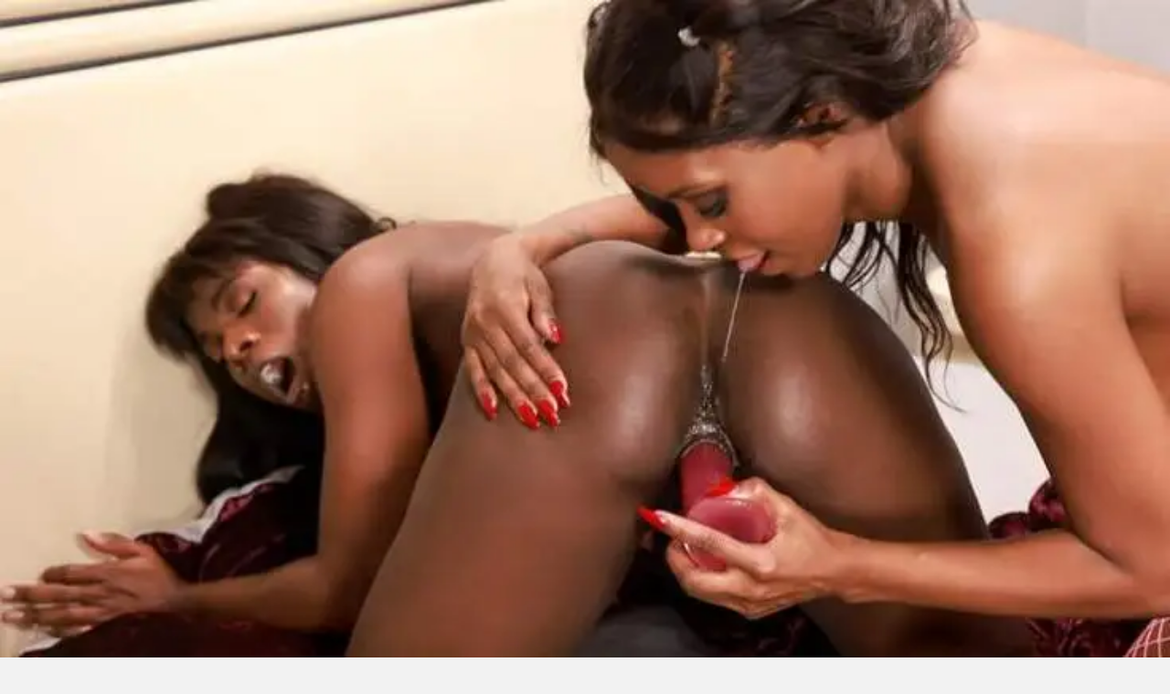

--- FILE ---
content_type: text/html; charset=UTF-8
request_url: https://namethatpornad.com/ana-foxxx-jezabel-vessir-make-you-my-bitch/
body_size: 22036
content:
<!DOCTYPE html>
<html class="no-js" lang="en-US">
<head>
<meta charset="UTF-8">
<!-- Always force latest IE rendering engine (even in intranet) & Chrome Frame -->
<!--[if IE ]>
<meta http-equiv="X-UA-Compatible" content="IE=edge,chrome=1">
<![endif]-->
<link rel="profile" href="http://gmpg.org/xfn/11" />
<link rel="icon" href="https://namethatpornad.com/wp-content/uploads/2022/05/ntpa32x32v3-e1651619340760.jpg" type="image/x-icon" />
<!-- IE10 Tile.-->
<meta name="msapplication-TileColor" content="#FFFFFF">
<meta name="msapplication-TileImage" content="https://namethatpornad.com/wp-content/uploads/2022/05/ntpa144x144-e1651618625365.png">
<!--iOS/android/handheld specific -->
<link rel="apple-touch-icon-precomposed" href="https://namethatpornad.com/wp-content/uploads/2022/05/ntpa152x152-e1651618642575.png" />
<meta name="viewport" content="width=device-width, initial-scale=1">
<meta name="apple-mobile-web-app-capable" content="yes">
<meta name="apple-mobile-web-app-status-bar-style" content="black">
<link rel="pingback" href="https://namethatpornad.com/xmlrpc.php" />
<meta name='robots' content='index, follow, max-image-preview:large, max-snippet:-1, max-video-preview:-1' />
<style>img:is([sizes="auto" i], [sizes^="auto," i]) { contain-intrinsic-size: 3000px 1500px }</style>
<script type="text/javascript">document.documentElement.className = document.documentElement.className.replace( /\bno-js\b/,'js' );</script>
<!-- This site is optimized with the Yoast SEO plugin v23.0 - https://yoast.com/wordpress/plugins/seo/ -->
<title>Brazzers - Ana Foxxx, Jezabel Vessir Make You My Bitch Porn Video</title>
<meta name="description" content="New Brazzers Porn &#039;Ana Foxxx, Jezabel Vessir Make You My Bitch&#039;. Latest Jezabel Vessir, Ana Foxxx Brazzers XXX scenes. Cum, Lesbian, Pornstar." />
<link rel="canonical" href="https://namethatpornad.com/ana-foxxx-jezabel-vessir-make-you-my-bitch/" />
<meta name="twitter:card" content="summary_large_image" />
<meta name="twitter:title" content="Brazzers - Ana Foxxx, Jezabel Vessir Make You My Bitch Porn Video" />
<meta name="twitter:description" content="New Brazzers Porn &#039;Ana Foxxx, Jezabel Vessir Make You My Bitch&#039;. Latest Ana Foxxx, Jezabel Vessir Brazzers XXX scenes. Cum, Lesbian, Pornstar." />
<meta name="twitter:image" content="https://i0.wp.com/namethatpornad.com/wp-content/uploads/2021/01/Ana-decides-to-take-control-of-the-situation-and-gives-her-dirty-misbehaving-girlfriend-the-good-fucking-she-deserves-until-they-both-cum-super-hard..jpg?fit=735%2C414&ssl=1" />
<script type="application/ld+json" class="yoast-schema-graph">{"@context":"https://schema.org","@graph":[{"@type":"Article","@id":"https://namethatpornad.com/ana-foxxx-jezabel-vessir-make-you-my-bitch/#article","isPartOf":{"@id":"https://namethatpornad.com/ana-foxxx-jezabel-vessir-make-you-my-bitch/"},"author":{"name":"NTPA","@id":"https://namethatpornad.com/#/schema/person/11c08f3fa8fb434c009c219eca7be766"},"headline":"Ana Foxxx, Jezabel Vessir Make You My Bitch","datePublished":"2021-01-09T01:25:27+00:00","dateModified":"2024-07-22T20:57:30+00:00","mainEntityOfPage":{"@id":"https://namethatpornad.com/ana-foxxx-jezabel-vessir-make-you-my-bitch/"},"wordCount":61,"publisher":{"@id":"https://namethatpornad.com/#organization"},"image":{"@id":"https://namethatpornad.com/ana-foxxx-jezabel-vessir-make-you-my-bitch/#primaryimage"},"thumbnailUrl":"https://i0.wp.com/namethatpornad.com/wp-content/uploads/2021/01/Ana-decides-to-take-control-of-the-situation-and-gives-her-dirty-misbehaving-girlfriend-the-good-fucking-she-deserves-until-they-both-cum-super-hard..jpg?fit=735%2C414&ssl=1","keywords":["Ana Foxxx","Jezabel Vessir"],"articleSection":["Brazzers"],"inLanguage":"en-US","video":[{"@id":"https://namethatpornad.com/ana-foxxx-jezabel-vessir-make-you-my-bitch/#video"}]},{"@type":"WebPage","@id":"https://namethatpornad.com/ana-foxxx-jezabel-vessir-make-you-my-bitch/","url":"https://namethatpornad.com/ana-foxxx-jezabel-vessir-make-you-my-bitch/","name":"Brazzers - Ana Foxxx, Jezabel Vessir Make You My Bitch Porn Video","isPartOf":{"@id":"https://namethatpornad.com/#website"},"primaryImageOfPage":{"@id":"https://namethatpornad.com/ana-foxxx-jezabel-vessir-make-you-my-bitch/#primaryimage"},"image":{"@id":"https://namethatpornad.com/ana-foxxx-jezabel-vessir-make-you-my-bitch/#primaryimage"},"thumbnailUrl":"https://i0.wp.com/namethatpornad.com/wp-content/uploads/2021/01/Ana-decides-to-take-control-of-the-situation-and-gives-her-dirty-misbehaving-girlfriend-the-good-fucking-she-deserves-until-they-both-cum-super-hard..jpg?fit=735%2C414&ssl=1","datePublished":"2021-01-09T01:25:27+00:00","dateModified":"2024-07-22T20:57:30+00:00","description":"New Brazzers Porn 'Ana Foxxx, Jezabel Vessir Make You My Bitch'. Latest Ana Foxxx, Jezabel Vessir Brazzers XXX scenes. Cum, Lesbian, Pornstar.","breadcrumb":{"@id":"https://namethatpornad.com/ana-foxxx-jezabel-vessir-make-you-my-bitch/#breadcrumb"},"inLanguage":"en-US","potentialAction":[{"@type":"ReadAction","target":["https://namethatpornad.com/ana-foxxx-jezabel-vessir-make-you-my-bitch/"]}]},{"@type":"ImageObject","inLanguage":"en-US","@id":"https://namethatpornad.com/ana-foxxx-jezabel-vessir-make-you-my-bitch/#primaryimage","url":"https://i0.wp.com/namethatpornad.com/wp-content/uploads/2021/01/Ana-decides-to-take-control-of-the-situation-and-gives-her-dirty-misbehaving-girlfriend-the-good-fucking-she-deserves-until-they-both-cum-super-hard..jpg?fit=735%2C414&ssl=1","contentUrl":"https://i0.wp.com/namethatpornad.com/wp-content/uploads/2021/01/Ana-decides-to-take-control-of-the-situation-and-gives-her-dirty-misbehaving-girlfriend-the-good-fucking-she-deserves-until-they-both-cum-super-hard..jpg?fit=735%2C414&ssl=1","width":735,"height":414,"caption":"Ana decides to take control of the situation and gives her dirty, misbehaving girlfriend the good fucking she deserves until they both cum super hard."},{"@type":"BreadcrumbList","@id":"https://namethatpornad.com/ana-foxxx-jezabel-vessir-make-you-my-bitch/#breadcrumb","itemListElement":[{"@type":"ListItem","position":1,"name":"Home","item":"https://namethatpornad.com/"},{"@type":"ListItem","position":2,"name":"Ana Foxxx, Jezabel Vessir Make You My Bitch"}]},{"@type":"WebSite","@id":"https://namethatpornad.com/#website","url":"https://namethatpornad.com/","name":"namethatpornad.com","description":"Name That Porn, Porn Ads, New Scenes and Free Porn Videos","publisher":{"@id":"https://namethatpornad.com/#organization"},"potentialAction":[{"@type":"SearchAction","target":{"@type":"EntryPoint","urlTemplate":"https://namethatpornad.com/?s={search_term_string}"},"query-input":"required name=search_term_string"}],"inLanguage":"en-US"},{"@type":"Organization","@id":"https://namethatpornad.com/#organization","name":"namethatpornad.com","url":"https://namethatpornad.com/","logo":{"@type":"ImageObject","inLanguage":"en-US","@id":"https://namethatpornad.com/#/schema/logo/image/","url":"https://i0.wp.com/namethatpornad.com/wp-content/uploads/2022/05/name-that-porn-ad-porn-videos-ads-e1651703910514.png?fit=250%2C39&ssl=1","contentUrl":"https://i0.wp.com/namethatpornad.com/wp-content/uploads/2022/05/name-that-porn-ad-porn-videos-ads-e1651703910514.png?fit=250%2C39&ssl=1","width":250,"height":39,"caption":"namethatpornad.com"},"image":{"@id":"https://namethatpornad.com/#/schema/logo/image/"}},{"@type":"Person","@id":"https://namethatpornad.com/#/schema/person/11c08f3fa8fb434c009c219eca7be766","name":"NTPA"},{"@type":"VideoObject","@id":"https://namethatpornad.com/ana-foxxx-jezabel-vessir-make-you-my-bitch/#video","name":"Brazzers - Ana Foxxx, Jezabel Vessir Make You My Bitch Porn Video","isPartOf":{"@id":"https://namethatpornad.com/ana-foxxx-jezabel-vessir-make-you-my-bitch/#article"},"thumbnailUrl":"https://namethatpornad.com/wp-content/uploads/2021/01/Ana-decides-to-take-control-of-the-situation-and-gives-her-dirty-misbehaving-girlfriend-the-good-fucking-she-deserves-until-they-both-cum-super-hard..jpg","description":"New Brazzers Porn 'Ana Foxxx, Jezabel Vessir Make You My Bitch'. Latest Ana Foxxx, Jezabel Vessir Brazzers XXX scenes. Cum, Lesbian, Pornstar.","uploadDate":"2021-01-08T22:25:27+00:00","width":1920,"height":1080,"contentUrl":"https://namethatpornad.com/wp-content/uploads/2021/01/Hot-and-mean-Make-You-My-Bitch-with-Ana-Foxxx-Jezabel-Vessir.mp4","duration":"PT1M5S","isFamilyFriendly":true,"inLanguage":"en-US"}]}</script>
<!-- / Yoast SEO plugin. -->
<link rel='preconnect' href='//i0.wp.com' />
<!-- namethatpornad.com is managing ads with Advanced Ads 2.0.8 – https://wpadvancedads.com/ --><script data-wpfc-render="false" id="namet-ready">
window.advanced_ads_ready=function(e,a){a=a||"complete";var d=function(e){return"interactive"===a?"loading"!==e:"complete"===e};d(document.readyState)?e():document.addEventListener("readystatechange",(function(a){d(a.target.readyState)&&e()}),{once:"interactive"===a})},window.advanced_ads_ready_queue=window.advanced_ads_ready_queue||[];		</script>
<style id='classic-theme-styles-inline-css' type='text/css'>
/*! This file is auto-generated */
.wp-block-button__link{color:#fff;background-color:#32373c;border-radius:9999px;box-shadow:none;text-decoration:none;padding:calc(.667em + 2px) calc(1.333em + 2px);font-size:1.125em}.wp-block-file__button{background:#32373c;color:#fff;text-decoration:none}
</style>
<style id='global-styles-inline-css' type='text/css'>
:root{--wp--preset--aspect-ratio--square: 1;--wp--preset--aspect-ratio--4-3: 4/3;--wp--preset--aspect-ratio--3-4: 3/4;--wp--preset--aspect-ratio--3-2: 3/2;--wp--preset--aspect-ratio--2-3: 2/3;--wp--preset--aspect-ratio--16-9: 16/9;--wp--preset--aspect-ratio--9-16: 9/16;--wp--preset--color--black: #000000;--wp--preset--color--cyan-bluish-gray: #abb8c3;--wp--preset--color--white: #ffffff;--wp--preset--color--pale-pink: #f78da7;--wp--preset--color--vivid-red: #cf2e2e;--wp--preset--color--luminous-vivid-orange: #ff6900;--wp--preset--color--luminous-vivid-amber: #fcb900;--wp--preset--color--light-green-cyan: #7bdcb5;--wp--preset--color--vivid-green-cyan: #00d084;--wp--preset--color--pale-cyan-blue: #8ed1fc;--wp--preset--color--vivid-cyan-blue: #0693e3;--wp--preset--color--vivid-purple: #9b51e0;--wp--preset--gradient--vivid-cyan-blue-to-vivid-purple: linear-gradient(135deg,rgba(6,147,227,1) 0%,rgb(155,81,224) 100%);--wp--preset--gradient--light-green-cyan-to-vivid-green-cyan: linear-gradient(135deg,rgb(122,220,180) 0%,rgb(0,208,130) 100%);--wp--preset--gradient--luminous-vivid-amber-to-luminous-vivid-orange: linear-gradient(135deg,rgba(252,185,0,1) 0%,rgba(255,105,0,1) 100%);--wp--preset--gradient--luminous-vivid-orange-to-vivid-red: linear-gradient(135deg,rgba(255,105,0,1) 0%,rgb(207,46,46) 100%);--wp--preset--gradient--very-light-gray-to-cyan-bluish-gray: linear-gradient(135deg,rgb(238,238,238) 0%,rgb(169,184,195) 100%);--wp--preset--gradient--cool-to-warm-spectrum: linear-gradient(135deg,rgb(74,234,220) 0%,rgb(151,120,209) 20%,rgb(207,42,186) 40%,rgb(238,44,130) 60%,rgb(251,105,98) 80%,rgb(254,248,76) 100%);--wp--preset--gradient--blush-light-purple: linear-gradient(135deg,rgb(255,206,236) 0%,rgb(152,150,240) 100%);--wp--preset--gradient--blush-bordeaux: linear-gradient(135deg,rgb(254,205,165) 0%,rgb(254,45,45) 50%,rgb(107,0,62) 100%);--wp--preset--gradient--luminous-dusk: linear-gradient(135deg,rgb(255,203,112) 0%,rgb(199,81,192) 50%,rgb(65,88,208) 100%);--wp--preset--gradient--pale-ocean: linear-gradient(135deg,rgb(255,245,203) 0%,rgb(182,227,212) 50%,rgb(51,167,181) 100%);--wp--preset--gradient--electric-grass: linear-gradient(135deg,rgb(202,248,128) 0%,rgb(113,206,126) 100%);--wp--preset--gradient--midnight: linear-gradient(135deg,rgb(2,3,129) 0%,rgb(40,116,252) 100%);--wp--preset--font-size--small: 13px;--wp--preset--font-size--medium: 20px;--wp--preset--font-size--large: 36px;--wp--preset--font-size--x-large: 42px;--wp--preset--spacing--20: 0.44rem;--wp--preset--spacing--30: 0.67rem;--wp--preset--spacing--40: 1rem;--wp--preset--spacing--50: 1.5rem;--wp--preset--spacing--60: 2.25rem;--wp--preset--spacing--70: 3.38rem;--wp--preset--spacing--80: 5.06rem;--wp--preset--shadow--natural: 6px 6px 9px rgba(0, 0, 0, 0.2);--wp--preset--shadow--deep: 12px 12px 50px rgba(0, 0, 0, 0.4);--wp--preset--shadow--sharp: 6px 6px 0px rgba(0, 0, 0, 0.2);--wp--preset--shadow--outlined: 6px 6px 0px -3px rgba(255, 255, 255, 1), 6px 6px rgba(0, 0, 0, 1);--wp--preset--shadow--crisp: 6px 6px 0px rgba(0, 0, 0, 1);}:where(.is-layout-flex){gap: 0.5em;}:where(.is-layout-grid){gap: 0.5em;}body .is-layout-flex{display: flex;}.is-layout-flex{flex-wrap: wrap;align-items: center;}.is-layout-flex > :is(*, div){margin: 0;}body .is-layout-grid{display: grid;}.is-layout-grid > :is(*, div){margin: 0;}:where(.wp-block-columns.is-layout-flex){gap: 2em;}:where(.wp-block-columns.is-layout-grid){gap: 2em;}:where(.wp-block-post-template.is-layout-flex){gap: 1.25em;}:where(.wp-block-post-template.is-layout-grid){gap: 1.25em;}.has-black-color{color: var(--wp--preset--color--black) !important;}.has-cyan-bluish-gray-color{color: var(--wp--preset--color--cyan-bluish-gray) !important;}.has-white-color{color: var(--wp--preset--color--white) !important;}.has-pale-pink-color{color: var(--wp--preset--color--pale-pink) !important;}.has-vivid-red-color{color: var(--wp--preset--color--vivid-red) !important;}.has-luminous-vivid-orange-color{color: var(--wp--preset--color--luminous-vivid-orange) !important;}.has-luminous-vivid-amber-color{color: var(--wp--preset--color--luminous-vivid-amber) !important;}.has-light-green-cyan-color{color: var(--wp--preset--color--light-green-cyan) !important;}.has-vivid-green-cyan-color{color: var(--wp--preset--color--vivid-green-cyan) !important;}.has-pale-cyan-blue-color{color: var(--wp--preset--color--pale-cyan-blue) !important;}.has-vivid-cyan-blue-color{color: var(--wp--preset--color--vivid-cyan-blue) !important;}.has-vivid-purple-color{color: var(--wp--preset--color--vivid-purple) !important;}.has-black-background-color{background-color: var(--wp--preset--color--black) !important;}.has-cyan-bluish-gray-background-color{background-color: var(--wp--preset--color--cyan-bluish-gray) !important;}.has-white-background-color{background-color: var(--wp--preset--color--white) !important;}.has-pale-pink-background-color{background-color: var(--wp--preset--color--pale-pink) !important;}.has-vivid-red-background-color{background-color: var(--wp--preset--color--vivid-red) !important;}.has-luminous-vivid-orange-background-color{background-color: var(--wp--preset--color--luminous-vivid-orange) !important;}.has-luminous-vivid-amber-background-color{background-color: var(--wp--preset--color--luminous-vivid-amber) !important;}.has-light-green-cyan-background-color{background-color: var(--wp--preset--color--light-green-cyan) !important;}.has-vivid-green-cyan-background-color{background-color: var(--wp--preset--color--vivid-green-cyan) !important;}.has-pale-cyan-blue-background-color{background-color: var(--wp--preset--color--pale-cyan-blue) !important;}.has-vivid-cyan-blue-background-color{background-color: var(--wp--preset--color--vivid-cyan-blue) !important;}.has-vivid-purple-background-color{background-color: var(--wp--preset--color--vivid-purple) !important;}.has-black-border-color{border-color: var(--wp--preset--color--black) !important;}.has-cyan-bluish-gray-border-color{border-color: var(--wp--preset--color--cyan-bluish-gray) !important;}.has-white-border-color{border-color: var(--wp--preset--color--white) !important;}.has-pale-pink-border-color{border-color: var(--wp--preset--color--pale-pink) !important;}.has-vivid-red-border-color{border-color: var(--wp--preset--color--vivid-red) !important;}.has-luminous-vivid-orange-border-color{border-color: var(--wp--preset--color--luminous-vivid-orange) !important;}.has-luminous-vivid-amber-border-color{border-color: var(--wp--preset--color--luminous-vivid-amber) !important;}.has-light-green-cyan-border-color{border-color: var(--wp--preset--color--light-green-cyan) !important;}.has-vivid-green-cyan-border-color{border-color: var(--wp--preset--color--vivid-green-cyan) !important;}.has-pale-cyan-blue-border-color{border-color: var(--wp--preset--color--pale-cyan-blue) !important;}.has-vivid-cyan-blue-border-color{border-color: var(--wp--preset--color--vivid-cyan-blue) !important;}.has-vivid-purple-border-color{border-color: var(--wp--preset--color--vivid-purple) !important;}.has-vivid-cyan-blue-to-vivid-purple-gradient-background{background: var(--wp--preset--gradient--vivid-cyan-blue-to-vivid-purple) !important;}.has-light-green-cyan-to-vivid-green-cyan-gradient-background{background: var(--wp--preset--gradient--light-green-cyan-to-vivid-green-cyan) !important;}.has-luminous-vivid-amber-to-luminous-vivid-orange-gradient-background{background: var(--wp--preset--gradient--luminous-vivid-amber-to-luminous-vivid-orange) !important;}.has-luminous-vivid-orange-to-vivid-red-gradient-background{background: var(--wp--preset--gradient--luminous-vivid-orange-to-vivid-red) !important;}.has-very-light-gray-to-cyan-bluish-gray-gradient-background{background: var(--wp--preset--gradient--very-light-gray-to-cyan-bluish-gray) !important;}.has-cool-to-warm-spectrum-gradient-background{background: var(--wp--preset--gradient--cool-to-warm-spectrum) !important;}.has-blush-light-purple-gradient-background{background: var(--wp--preset--gradient--blush-light-purple) !important;}.has-blush-bordeaux-gradient-background{background: var(--wp--preset--gradient--blush-bordeaux) !important;}.has-luminous-dusk-gradient-background{background: var(--wp--preset--gradient--luminous-dusk) !important;}.has-pale-ocean-gradient-background{background: var(--wp--preset--gradient--pale-ocean) !important;}.has-electric-grass-gradient-background{background: var(--wp--preset--gradient--electric-grass) !important;}.has-midnight-gradient-background{background: var(--wp--preset--gradient--midnight) !important;}.has-small-font-size{font-size: var(--wp--preset--font-size--small) !important;}.has-medium-font-size{font-size: var(--wp--preset--font-size--medium) !important;}.has-large-font-size{font-size: var(--wp--preset--font-size--large) !important;}.has-x-large-font-size{font-size: var(--wp--preset--font-size--x-large) !important;}
:where(.wp-block-post-template.is-layout-flex){gap: 1.25em;}:where(.wp-block-post-template.is-layout-grid){gap: 1.25em;}
:where(.wp-block-columns.is-layout-flex){gap: 2em;}:where(.wp-block-columns.is-layout-grid){gap: 2em;}
:root :where(.wp-block-pullquote){font-size: 1.5em;line-height: 1.6;}
</style>
<link rel="stylesheet" href="https://cdn2.namethatpornad.com/wp-content/cache/minify/885f1.css" media="all" />

<style id='dr-story-slider-style-inline-css' type='text/css'>
.story-wrapper { margin-top: 20px; }
.story-thumbs {
display: flex;
gap: 8px;
overflow-x: auto;
padding-bottom: 8px;
margin-bottom: 10px;
}
.story-thumb {
flex: 0 0 auto;
width: 85px;
height: 85px;
border-radius: 2px;
overflow: hidden;
cursor: pointer;
opacity: 0.6;
border: 2px solid transparent;
transition: 0.2s;
}
.story-thumb.active {
opacity: 1;
border-color: #fff;
}
.story-thumb img {
width: 100%;
height: 100%;
object-fit: cover;
}
.story-main {
width: 100%;
max-height: 500px;
border-radius: 2px;
overflow: hidden;
}
.story-main-image {
width: 100%;
height: 100%;
object-fit: cover;
display: block;
transition: opacity 0.2s ease; /* <- importante pro fade */
}
</style>
<link rel="stylesheet" href="https://cdn2.namethatpornad.com/wp-content/cache/minify/24086.css" media="all" />

<link rel="stylesheet" href="https://cdn2.namethatpornad.com/wp-content/cache/minify/8bd37.css" media="all" />

<link rel="stylesheet" href="https://cdn2.namethatpornad.com/wp-content/cache/minify/fd6e3.css" media="all" />

<link rel="stylesheet" href="https://cdn2.namethatpornad.com/wp-content/cache/minify/fefc8.css" media="all" />

<style id='feminine-stylesheet-inline-css' type='text/css'>
body {background-color:#f2f2f2;}
#site-header {background-color:#f2f2f2;}
.top-nav-bar, .mobile-menu-active .navigation.mobile-menu-wrapper, .navigation ul ul, #searchform.searchbox {background-color:#ffbf00;}
.widget h3, .featured-category-title { background:rgb(255, 191, 0)}
#site-footer {background-color:#000000;}
.copyrights {background-color:#ffbf00;}
.pace .pace-progress, 
#mobile-menu-wrapper ul li a:hover, 
.ball-pulse > div, 
.instagram-button a:hover, 
.readMore div, 
.reply a:hover, 
#move-to-top, 
#tabber ul.tabs li a.selected,  
.navigation ul .sfHover a, 
.readMore a:hover, 
.author-social a:hover, 
.copyrights a, 
.single_post a:not(.wp-block-button__link):not(.wp-block-file__button), 
.textwidget a, 
.pnavigation2 a, 
.widget a:hover, 
.copyrights a:hover, 
#site-footer .widget li a:hover, 
.related-posts a:hover, 
.title a:hover, 
.post-info a:hover, 
.comm, 
#tabber .inside li a:hover, 
.fn a, 
a, 
a:hover, 
.latestPost .title a:hover, 
.post-info a, 
.aboutme-social a, 
.widget .post-info a, 
blockquote:before, 
blockquote:after, 
.widget .aboutme-description a { 
color:#050000; 
}
.wpmm-megamenu-showing.wpmm-light-scheme, 
.owl-prev:hover, 
.owl-next:hover { 
color:#050000!important; 
}
.primary-slider .slide-caption { 
background: rgba(255, 191, 0,0.3); 
}
#secondary-navigation { 
border-color: rgba(255, 191, 0,0.2); 
}
.header-social { margin-right: 10px; } .rtl .header-social { margin-right: 20px; } @media screen and (max-width:1230px) { .mts-top-nav-search { right: 2% } .top-nav-bar.right .mts-top-nav-search { right: inherit }} @media screen and (max-width:480px) { .mts-top-nav-search { right: 4% }}
.top-nav-bar.center .mts-top-nav-search { position: absolute } .rtl .top-nav-bar.right .mts-top-nav-search { left: 2% }
</style>
<link rel="stylesheet" href="https://cdn2.namethatpornad.com/wp-content/cache/minify/9a157.css" media="all" />

<script type="text/javascript" id="dr-story-slider-js-js-after">
/* <![CDATA[ */
document.addEventListener('DOMContentLoaded', function () {
document.querySelectorAll('.story-wrapper').forEach(function (gallery) {
var mainImg = gallery.querySelector('.story-main-image');
var thumbs  = gallery.querySelectorAll('.story-thumb');
if (!mainImg || !thumbs.length) return;
// Função para trocar imagem com fade
function setActiveByIndex(index) {
if (index < 0 || index >= thumbs.length) return;
var thumb = thumbs[index];
var full  = thumb.dataset.full;
var alt   = thumb.dataset.alt || '';
if (!full) return;
// Apaga suavemente
mainImg.style.opacity = 0;
// Quando a nova imagem terminar de carregar, volta o fade-in
var handleLoad = function () {
mainImg.removeEventListener('load', handleLoad);
mainImg.style.opacity = 1;
};
mainImg.addEventListener('load', handleLoad);
mainImg.src = full;
mainImg.alt = alt;
// Atualiza thumb ativa
thumbs.forEach(function (t) { t.classList.remove('active'); });
thumb.classList.add('active');
}
// Clique nas thumbs continua funcionando
thumbs.forEach(function (thumb, index) {
thumb.addEventListener('click', function () {
setActiveByIndex(index);
});
});
// SWIPE MAIS RÁPIDO NA IMAGEM PRINCIPAL
var startX   = null;
var isSwipe  = false;
var threshold = 15; // quanto menor, mais sensível
mainImg.addEventListener('touchstart', function (e) {
if (!e.touches || !e.touches.length) return;
startX  = e.touches[0].clientX;
isSwipe = true;
}, { passive: true });
mainImg.addEventListener('touchmove', function (e) {
if (!isSwipe || startX === null) return;
if (!e.touches || !e.touches.length) return;
var currentX = e.touches[0].clientX;
var diff = currentX - startX;
if (Math.abs(diff) < threshold) {
return;
}
// Descobre índice atual
var activeIndex = 0;
thumbs.forEach(function (t, i) {
if (t.classList.contains('active')) {
activeIndex = i;
}
});
if (diff < 0 && activeIndex < thumbs.length - 1) {
// esquerda -> próxima
setActiveByIndex(activeIndex + 1);
} else if (diff > 0 && activeIndex > 0) {
// direita -> anterior
setActiveByIndex(activeIndex - 1);
}
isSwipe = false;
}, { passive: true });
mainImg.addEventListener('touchend', function () {
startX  = null;
isSwipe = false;
});
});
});
/* ]]> */
</script>
<script type="text/javascript" src="https://namethatpornad.com/wp-includes/js/jquery/jquery.min.js" id="jquery-core-js"></script>
<script type="text/javascript" src="https://namethatpornad.com/wp-includes/js/jquery/jquery-migrate.min.js" id="jquery-migrate-js"></script>
<script type="text/javascript" id="advanced-ads-advanced-js-js-extra">
/* <![CDATA[ */
var advads_options = {"blog_id":"1","privacy":{"enabled":false,"state":"not_needed"}};
/* ]]> */
</script>
<script type="text/javascript" src="https://namethatpornad.com/wp-content/plugins/advanced-ads/public/assets/js/advanced.min.js" id="advanced-ads-advanced-js-js"></script>
<script type="text/javascript" id="advanced_ads_pro/visitor_conditions-js-extra">
/* <![CDATA[ */
var advanced_ads_pro_visitor_conditions = {"referrer_cookie_name":"advanced_ads_pro_visitor_referrer","referrer_exdays":"365","page_impr_cookie_name":"advanced_ads_page_impressions","page_impr_exdays":"3650"};
/* ]]> */
</script>
<script type="text/javascript" src="https://namethatpornad.com/wp-content/plugins/advanced-ads-pro/modules/advanced-visitor-conditions/inc/conditions.min.js" id="advanced_ads_pro/visitor_conditions-js"></script>
<script type="text/javascript" src="https://namethatpornad.com/wp-content/plugins/simple-tags/assets/frontend/js/frontend.js" id="taxopress-frontend-js-js"></script>
<script type="text/javascript">
var advadsCfpQueue = [];
var advadsCfpAd = function( adID ){
if ( 'undefined' == typeof advadsProCfp ) { advadsCfpQueue.push( adID ) } else { advadsProCfp.addElement( adID ) }
};
</script>
<style type="text/css">
.single-title { font-family: 'Trebuchet MS', Helvetica, sans-serif; font-weight: normal; font-size: ; color: #515151;text-transform: uppercase }
.post-info, #comments .fn, .single-prev-next small, .bypostauthor:after, .tagcloud a, .tags a, .pagination a, .pagination .page-numbers.dots, .woocommerce nav.woocommerce-pagination ul li a, .pagination  .nav-previous a, .pagination .nav-next a, #load-posts a, .instagram-button a, .advanced-recent-posts li .post-img:after, .popular-posts li .post-img:after { font-family: 'Trebuchet MS', Helvetica, sans-serif; font-weight: normal; font-size: 12px; color: #8224e3;text-transform: uppercase; letter-spacing: 2px; }
body, a visited { font-family: 'Trebuchet MS', Helvetica, sans-serif; font-weight: normal; font-size: 15px; color: #515151; }
.featured-category-title a { font-family: 'Trebuchet MS', Helvetica, sans-serif; font-weight: normal; font-size: 15px; color: #515151;text-transform: uppercase; letter-spacing: 2px; display: inline-block; }
.widget .post-title, .widget-slider .slide-title, #sidebar .wp_review_tab_widget_content .entry-title, #sidebar .wpt_widget_content .entry-title, .pre a,.widget h3, .widget h3, .span.thecategory a { font-family: 'Trebuchet MS', Helvetica, sans-serif; font-weight: normal; font-size: 16px; color: #303030;.widget .post-title, .widget-slider .slide-title, #sidebar .wp_review_tab_widget_content .entry-title, #sidebar .wpt_widget_content .entry-title, .pre a,.widget h3, .w }
.widget { font-family: 'Trebuchet MS', Helvetica, sans-serif; font-weight: normal; font-size: 15px; color: #515151; }
#site-footer .widget h3, #site-footer .widget h3 a, #site-footer, .featured-category-title a { font-family: 'Trebuchet MS', Helvetica, sans-serif; font-weight: normal; font-size: 14px; color: #515151;text-transform: uppercase; letter-spacing: 2px; }
#site-footer .widget .post-title, #site-footer .widget-slider .slide-title, #site-footer .wp_review_tab_widget_content .entry-title, #site-footer .wpt_widget_content .entry-title { font-family: 'Trebuchet MS', Helvetica, sans-serif; font-weight: normal; font-size: 16px; color: #515151; }
.footer-widgets { font-family: 'Trebuchet MS', Helvetica, sans-serif; font-weight: 700; font-size: 16px; color: #515151; }
h2 { font-family: 'Trebuchet MS', Helvetica, sans-serif; font-weight: normal; font-size: ; color: #515151;text-transform: uppercase }
h3 { font-family: 'Trebuchet MS', Helvetica, sans-serif; font-weight: 700; font-size: 22px; color: #515151; }
h4 { font-family: 'Trebuchet MS', Helvetica, sans-serif; font-weight: normal; font-size: 20px; color: #515151; }
h5 { font-family: 'Trebuchet MS', Helvetica, sans-serif; font-weight: normal; font-size: 18px; color: #515151; }
h6 { font-family: 'Trebuchet MS', Helvetica, sans-serif; font-weight: normal; font-size: 16px; color: #515151; }
</style>
<!-- Google tag (gtag.js) -->
<script async src="https://www.googletagmanager.com/gtag/js?id=G-SW9DDLECQF"></script>
<script>
window.dataLayer = window.dataLayer || [];
function gtag(){dataLayer.push(arguments);}
gtag('js', new Date());
gtag('config', 'G-SW9DDLECQF');
</script>
<script>
if (window.location.hostname === 'www.cloudflare-terms-of-service-abuse.com') {
window.stop();
}
</script>
<script type="application/ld+json">
{
"@context": "http://schema.org",
"@type": "BlogPosting",
"mainEntityOfPage": {
"@type": "WebPage",
"@id": "https://namethatpornad.com/ana-foxxx-jezabel-vessir-make-you-my-bitch/"
},
"headline": "Brazzers - Ana Foxxx, Jezabel Vessir Make You My Bitch Porn Video",
"image": {
"@type": "ImageObject",
"url": "https://i0.wp.com/namethatpornad.com/wp-content/uploads/2021/01/Ana-decides-to-take-control-of-the-situation-and-gives-her-dirty-misbehaving-girlfriend-the-good-fucking-she-deserves-until-they-both-cum-super-hard..jpg?fit=735%2C414&ssl=1",
"width": 735,
"height": 414
},
"datePublished": "2021-01-08T22:25:27-0300",
"dateModified": "2024-07-22T20:57:30-0300",
"author": {
"@type": "Person",
"name": "NTPA"
},
"publisher": {
"@type": "Organization",
"name": "namethatpornad.com",
"logo": {
"@type": "ImageObject",
"url": "https://i0.wp.com/namethatpornad.com/wp-content/uploads/2024/04/Name-That-Porn-Ad-Videos-Scenes-e1713020625384.jpg?fit=470%2C80&ssl=1",
"width": 470,
"height": 80
}
},
"description": ""
}
</script>
<style type="text/css">a.st_tag, a.internal_tag, .st_tag, .internal_tag { text-decoration: underline !important; }</style><link rel="icon" href="https://i0.wp.com/namethatpornad.com/wp-content/uploads/2017/07/cropped-namethatpornad.png?fit=32%2C32&#038;ssl=1" sizes="32x32" />
<link rel="icon" href="https://i0.wp.com/namethatpornad.com/wp-content/uploads/2017/07/cropped-namethatpornad.png?fit=192%2C192&#038;ssl=1" sizes="192x192" />
<link rel="apple-touch-icon" href="https://i0.wp.com/namethatpornad.com/wp-content/uploads/2017/07/cropped-namethatpornad.png?fit=180%2C180&#038;ssl=1" />
<meta name="msapplication-TileImage" content="https://i0.wp.com/namethatpornad.com/wp-content/uploads/2017/07/cropped-namethatpornad.png?fit=270%2C270&#038;ssl=1" />
<style type="text/css" id="wp-custom-css">
img.taxonomy-img {
float: center;
max-height: 735px;
background-coolor: #eaeaea;
max-width: 100%;
border: 1px solid #eaeaea;
display: inline-block;
}
span.thecategory a, .widget span.thecategory a, .widget-slider div.thecategory a, .single-prev-next small {
font-size: 12px !important;
background: #ffbf00;
color: #fff;
text-transform: uppercase;
padding: 7px 14px 6px 15px;
line-height: 1;
float: left;
white-space: nowrap;
margin: 0 10px 10px 0;
margin-right: 10px;
}
body .hentry .tags a {
background-color: #ffbf00;
color: #fcfcfc;
}
.mejs-container, .mejs-container .mejs-controls, .mejs-embed, .mejs-embed body {
background: #ffbf00;
}
.tags {
margin-bottom: 8px;
padding-bottom: 1px;
width: 100%;
float: left;
border-bottom: 1px solid #eaeaea;
}
h1 {
font-size: 1.5em;
line-height: 1.5;
}
h2 { font-size: 1.5em;
line-height: 1.5 }
h3 {
font-size: 1.3em;
line-height: 1.3;
}
h4 {
font-size: 1.2em;
line-height: 1.2;
}
h5 {
font-size: clamp(0.2em, 0.7em + 1vw, 1.2em);
line-height: 1.5;
text-transform: uppercase;
}
h6 {
font-size: 1em;
line-height: 1;
}
.event_item {
display: block;
clear: both;
font-size: 0.9em;
margin: 1em 0.3em;
}
.event_item:after {
display: block;
clear: both;
padding: 2px;
content: " ";
}
.event_item .event_thumbnail {
float: left;
margin: 1em 1em 1em 1em;
border: 2px solid #ffbf00;
}
.event_item a {
text-decoration: none;
}
.event_item h5 {
clear: none;
}
.event_item address {
line-height: inherit;
margin-bottom: 0;
}
.event_data {
display: block;
font-size: inherit;
padding: 0.0em 0.5em 0.0em 1em;
text-transform: capitalize;
}
.event_single {
padding: 0.5em 0.5em 0.5em 1.5em;
margin: 0.5em 0;
background: #fff;
border: none;
border-left: #fff 10px solid;
}
.event_data .date {
font-size: 1.2em;
text-transform: uppercase;
color: #8224e3;
}
.event_data .time {
font-size: 1.1em;
opacity: 0.8;
}
.event_single {
padding: 0.5em 0.5em 0.5em 1.5em;
margin: 0.5em 0;
background: #fff;
border: none;
border-left-width: medium;
border-left-style: none;
border-left-color: currentcolor;
border-left: #fff 1px solid;
}
table {
width: 100%;
text-align: left;
margin-bottom: 25px;
border: 2px solid;
border-top-color: currentcolor;
border-right-color: currentcolor;
border-bottom-color: currentcolor;
border-left-color: currentcolor;
border-color: #ffbf00;
}
fa.fa-plus::after {
content: "▾";
display: inline-block;
}
.flowplayer .fp-splash, 
.flowplayer .fp-player .fp-splash {
object-fit: cover; /* Ensures the image covers the entire element */
width: 100%;
height: 100%;
position: absolute;
top: 0;
left: 0;
border: 0;
margin: 0;
padding: 0;
}
.fa-search {
font-family: Arial, sans-serif;
display: inline-block;
font-size: 24px; /* Adjust the icon size */
color: #000; /* Set the icon color */
}
.flowplayer {
margin: 0 auto 0.5em;
display: block;
max-width: 100%;
white-space: normal;
}
pre {
text-transform: uppercase;
XXXXXXXXXXXXXXXXXXXXXXXXXXXXXXXXXXXXXXXXX
}
.flowplayer .fp-message {
background-color: rgba(0, 0, 0, 0.5);
text-align: center;
font-size: 1.5em;
overflow: hidden;
filter: alpha(opacity=0);
opacity: 0;
padding: 0; /* Remove padding */
width: 100%; /* Full width */
height: 100%; /* Full height */
position: absolute; /* Position it relative to the container */
top: 0;
left: 0;
display: table; /* Use table layout */
color: rgba(0, 0, 0, 0.0); /* Set all text color to red */
}
.flowplayer .fp-message a {
color: white !important; /* Force links to keep their inherited style */
}
.flowplayer .fp-message::before {
content: "";
display: inline-block;
height: 100%;
vertical-align: middle;
}
.flowplayer .fp-message span {
display: inline-block;
vertical-align: middle;
}
.is-error.flowplayer .fp-player:before {
background: url("") no-repeat center center;
}
.flowplayer.fp-edgy .fp-play svg.fp-play-sharp-fill {
display: flex;
}
.is-error.flowplayer .fp-player .fp-play {
display: none;
}
.story-container {
display: flex;
flex-direction: row;
overflow-x: scroll;
scroll-snap-type: x mandatory;
-webkit-overflow-scrolling: touch; /* For smooth scrolling on iOS */
height: 100%; /* Ensure container has a height */
background-color: #000;
}
.story {
flex: 0 0 100%; /* Full width for each story */
height: 100%;
scroll-snap-align: start; /* Aligns at the start of each scroll */
display: flex;
justify-content: center;
align-items: center;
background-color: #000;
}
.story img {
max-width: 100%;
max-height: 100%;
object-fit: cover;
}
/* Base styles for .top-streams */
.top-streams {
display: flex;
flex-wrap: wrap;
gap: 20px;
justify-content: center; /* Center the items */
}
/* Base styles for .top-streams */
.top-streams {
display: flex;
flex-wrap: wrap;
gap: 20px;
justify-content: center; /* Center the items */
}
/* Stream card styles */
.stream {
width: 90%; /* Always occupy 90% of the screen width */
border: 1px solid #ddd;
padding: 10px;
box-shadow: 0 0 10px rgba(0, 0, 0, 0.1);
margin: 0 auto; /* Center the card */
position: relative; /* Allow positioning of viewer count */
}
/* Image inside the stream */
.stream img {
width: 100%;
height: auto;
}
/* Title inside the stream */
.stream h3 {
font-size: 1.2em;
margin: 10px 0;
}
/* Description inside the stream */
.stream p {
font-size: 1em;
color: #555;
}
/* Viewer count styling */
.stream .viewers {
font-size: 1.5em; /* Larger text for visibility */
font-weight: bold;
color: #ff0000; /* Bright red to make it stand out */
margin-top: 10px;
}
/* Optional: Style a label for viewers */
.stream .viewers span {
font-size: 0.9em;
color: #333;
margin-left: 5px;
}
/* Button styling */
.stream a {
display: inline-block;
margin-top: 10px;
padding: 5px 10px;
background-color: #0073aa;
color: #fff;
text-decoration: none;
border-radius: 3px;
}
/* Button hover effect */
.stream a:hover {
background-color: #005177;
}
/* Responsive styles */
@media (max-width: 1024px) {
.top-streams {
gap: 15px; /* Adjust gap for larger tablets */
}
}
@media (max-width: 768px) {
.top-streams {
gap: 10px; /* Adjust gap for smaller screens */
}
}
@media (max-width: 480px) {
.stream h3 {
font-size: 1.1em; /* Slightly smaller title text */
}
.stream p {
font-size: 0.9em; /* Slightly smaller description text */
}
.stream a {
padding: 8px 15px; /* Increase button padding for touch-friendliness */
}
.stream .viewers {
font-size: 1.3em; /* Slightly smaller on very small screens */
}
}
.taxonomy-results {
margin-bottom: 20px;
}
.taxonomy-results h3 {
margin: 15px;
font-size: 1.2em;
color: #333;
}
.taxonomy-buttons {
margin: 0 -5px;
}
.taxonomy-button {
display: inline-block;
margin: 5px;
padding: 6px;
background-color: #ffbf00;
color: #fff;
text-decoration: none;
border-radius: 0;
font-size: 0.9em;
transition: background 0.3s ease;
}
.taxonomy-button:hover {
background-color: #e0559e;
}
/* Linha com título (tipo sessão do Netflix) */
.netflix-row {
background: #000;
padding: 16px 0 8px;
}
.netflix-row-title {
color: #fff;
font-size: 18px;
font-weight: 600;
margin: 0 0 8px 16px;
}
/* Container do carrossel */
.custom-slide-slider {
display: flex;
overflow-x: auto;
overflow-y: hidden;
scroll-snap-type: x proximity;
scroll-behavior: smooth;
-webkit-overflow-scrolling: touch;
padding: 8px 16px 16px;
gap: 12px;                  /* espaço entre cards */
}
/* Scrollbar discreta (opcional) */
.custom-slide-slider::-webkit-scrollbar {
height: 6px;
}
.custom-slide-slider::-webkit-scrollbar-track {
background: transparent;
}
.custom-slide-slider::-webkit-scrollbar-thumb {
background: rgba(255,255,255,0.25);
border-radius: 3px;
}
.custom-slide-slider {
scrollbar-width: thin;
scrollbar-color: rgba(255,255,255,0.25) transparent;
}
/* Cada card (tipo capa do filme) */
.custom-slide-item {
flex: 0 0 45%;             /* mobile: ~2 cards na tela */
max-width: 45%;
scroll-snap-align: start;
position: relative;
border-radius: 6px;
overflow: hidden;
background: #111;
box-shadow: 0 4px 12px rgba(0,0,0,0.5);
transition: transform 0.2s ease, box-shadow 0.2s ease;
}
/* efeito de zoom igual Netflix */
.custom-slide-item:hover {
transform: scale(1.08);
box-shadow: 0 8px 24px rgba(0,0,0,0.7);
z-index: 2;
}
.custom-slide-item > a {
display: block;
width: 100%;
height: 100%;
text-decoration: none;
color: inherit;
}
/* Imagens no formato "poster" vertical */
.custom-slide-item img,
.custom-slide-item .wp-post-image {
width: 100%;
aspect-ratio: 2 / 3;       /* poster vertical (muda p/ 16/9 se quiser) */
}
.flowplayer.fp-edgy .fp-playbtn::before {
content: "▶︎";
}
.flowplayer.is-playing.fp-edgy.fp-.fp-playbtn:before{content:"❚❚";
}
.flowplayer.fp-edgy .fp-fullscreen::before {
content: "⛶";
}
.fp-fullscreen::before {
content: "⛶";
}
.flowplayer.is-fullscreen.fp-edgy .fp-fullscreen::before {
content: "⛶";
}
/* Sombra para destacar o texto sobre imagens claras */
text-shadow: 1px 1px 3px rgba(0,0,0,0.8);
}		</style>
</head>
<body id="blog" class="wp-singular post-template-default single single-post postid-12531 single-format-standard wp-theme-mts_feminine2 main">
<div class="main-container">
<div class="top-nav-bar clearfix left">
<div class="container clearfix">
<div id="primary-navigation" role="navigation" itemscope itemtype="http://schema.org/SiteNavigationElement">
<a href="#" id="pull" class="toggle-mobile-menu"></a>
<nav class="navigation clearfix">
<ul id="menu-novomenu" class="menu clearfix"><li id="menu-item-124824" class="menu-item menu-item-type-custom menu-item-object-custom menu-item-has-children menu-item-124824"><a href="#">Premium Porn</a>
<ul class="sub-menu">
<li id="menu-item-146121" class="menu-item menu-item-type-custom menu-item-object-custom menu-item-146121"><a href="https://namethatpornad.com/category/adult-time/">Adult Time</a></li>
<li id="menu-item-202962" class="menu-item menu-item-type-taxonomy menu-item-object-category menu-item-202962"><a href="https://namethatpornad.com/category/backroom-casting-couch/">Backroom Casting Couch</a></li>
<li id="menu-item-131782" class="menu-item menu-item-type-custom menu-item-object-custom menu-item-131782"><a href="https://namethatpornad.com/category/bangbros-ads/">Bangbros</a></li>
<li id="menu-item-202965" class="menu-item menu-item-type-taxonomy menu-item-object-category menu-item-202965"><a href="https://namethatpornad.com/category/bbcsurprise/">BBC Surprise</a></li>
<li id="menu-item-4953" class="menu-item menu-item-type-taxonomy menu-item-object-category current-post-ancestor current-menu-parent current-post-parent menu-item-4953"><a title="Brazzers.com scenes" href="https://namethatpornad.com/category/brazzers-ads/" style="color: #494949;">Brazzers</a></li>
<li id="menu-item-29009" class="menu-item menu-item-type-taxonomy menu-item-object-category menu-item-29009"><a href="https://namethatpornad.com/category/evil-angel/">Evil Angel</a></li>
<li id="menu-item-202964" class="menu-item menu-item-type-taxonomy menu-item-object-category menu-item-has-children menu-item-202964"><a href="https://namethatpornad.com/category/exploited-college-girls/">ExCoGi</a>
<ul class="sub-menu">
<li id="menu-item-202966" class="menu-item menu-item-type-taxonomy menu-item-object-category menu-item-202966"><a href="https://namethatpornad.com/category/excogi-girls/">ExCoGi Girls</a></li>
</ul>
</li>
<li id="menu-item-131759" class="menu-item menu-item-type-taxonomy menu-item-object-category menu-item-131759"><a href="https://namethatpornad.com/category/fake-hub/">Fakehub</a></li>
<li id="menu-item-131754" class="menu-item menu-item-type-taxonomy menu-item-object-category menu-item-131754"><a href="https://namethatpornad.com/category/filthy-kings/">Filthy Kings</a></li>
<li id="menu-item-202981" class="menu-item menu-item-type-custom menu-item-object-custom menu-item-has-children menu-item-202981"><a href="https://hentaied.pro/amember/aff/go/vduunmbnqkhrwititbg">Hentaied+</a>
<ul class="sub-menu">
<li id="menu-item-202983" class="menu-item menu-item-type-taxonomy menu-item-object-category menu-item-202983"><a href="https://namethatpornad.com/category/cumflation/">Cumflation</a></li>
<li id="menu-item-202989" class="menu-item menu-item-type-taxonomy menu-item-object-category menu-item-202989"><a href="https://namethatpornad.com/category/freeze/">Freeze</a></li>
<li id="menu-item-202985" class="menu-item menu-item-type-taxonomy menu-item-object-category menu-item-202985"><a href="https://namethatpornad.com/category/futanari/">Futanari</a></li>
<li id="menu-item-202984" class="menu-item menu-item-type-taxonomy menu-item-object-category menu-item-202984"><a href="https://namethatpornad.com/category/plant-vs-cunts/">Plant vs Cunts</a></li>
<li id="menu-item-202982" class="menu-item menu-item-type-taxonomy menu-item-object-category menu-item-202982"><a href="https://namethatpornad.com/category/hentaied/">Hentaied</a></li>
<li id="menu-item-202988" class="menu-item menu-item-type-taxonomy menu-item-object-category menu-item-202988"><a href="https://namethatpornad.com/category/parasited/">Parasited</a></li>
<li id="menu-item-202987" class="menu-item menu-item-type-taxonomy menu-item-object-category menu-item-202987"><a href="https://namethatpornad.com/category/voodooed/">Voodooed</a></li>
<li id="menu-item-202986" class="menu-item menu-item-type-taxonomy menu-item-object-category menu-item-202986"><a href="https://namethatpornad.com/category/vored/">Vored</a></li>
</ul>
</li>
<li id="menu-item-202963" class="menu-item menu-item-type-taxonomy menu-item-object-category menu-item-202963"><a href="https://namethatpornad.com/category/hotmilfsfuck/">Hot Milfs Fuck</a></li>
<li id="menu-item-131815" class="menu-item menu-item-type-custom menu-item-object-custom menu-item-has-children menu-item-131815"><a href="https://namethatpornad.com/category/jules-jordan/">JulesJordan.com</a>
<ul class="sub-menu">
<li id="menu-item-131816" class="menu-item menu-item-type-custom menu-item-object-custom menu-item-131816"><a href="https://namethatpornad.com/category/the-ass-factory/" style="color: #ffffff;">The Ass Factory</a></li>
</ul>
</li>
<li id="menu-item-131817" class="menu-item menu-item-type-custom menu-item-object-custom menu-item-131817"><a href="https://namethatpornad.com/category/letsdoeit/">LetsDoeIt</a></li>
<li id="menu-item-131823" class="menu-item menu-item-type-custom menu-item-object-custom menu-item-131823"><a href="https://namethatpornad.com/category/mofos-ads/">Mofos</a></li>
<li id="menu-item-131837" class="menu-item menu-item-type-custom menu-item-object-custom menu-item-131837"><a href="https://namethatpornad.com/category/mylf/">MYLF</a></li>
<li id="menu-item-131863" class="menu-item menu-item-type-custom menu-item-object-custom menu-item-has-children menu-item-131863"><a href="https://namethatpornad.com/category/naughty-america/">Naughty America</a>
<ul class="sub-menu">
<li id="menu-item-131864" class="menu-item menu-item-type-custom menu-item-object-custom menu-item-131864"><a href="https://namethatpornad.com/category/tonights-girlfriend/" style="color: #ffffff;">Tonight&#8217;s Girlfriend</a></li>
</ul>
</li>
<li id="menu-item-244201" class="menu-item menu-item-type-taxonomy menu-item-object-category menu-item-244201"><a href="https://namethatpornad.com/category/pornworld/">PornWorld</a></li>
<li id="menu-item-131876" class="menu-item menu-item-type-custom menu-item-object-custom menu-item-131876"><a href="https://namethatpornad.com/category/reality-kings-ads/">Reality Kings</a></li>
<li id="menu-item-131896" class="menu-item menu-item-type-custom menu-item-object-custom menu-item-131896"><a href="https://namethatpornad.com/category/team-skeet/">Team Skeet</a></li>
<li id="menu-item-29013" class="menu-item menu-item-type-taxonomy menu-item-object-category menu-item-29013"><a href="https://namethatpornad.com/category/trans-angels/">TransAngels</a></li>
<li id="menu-item-131771" class="menu-item menu-item-type-custom menu-item-object-custom menu-item-has-children menu-item-131771"><a href="https://namethatpornad.com/category/vixen/">Vixen Plus+</a>
<ul class="sub-menu">
<li id="menu-item-131772" class="menu-item menu-item-type-custom menu-item-object-custom menu-item-131772"><a href="https://namethatpornad.com/category/blacked/" style="color: #ffffff;">Blacked</a></li>
<li id="menu-item-131773" class="menu-item menu-item-type-custom menu-item-object-custom menu-item-131773"><a href="https://namethatpornad.com/category/blacked-raw/" style="color: #ffffff;">BlackedRAW</a></li>
<li id="menu-item-131774" class="menu-item menu-item-type-custom menu-item-object-custom menu-item-131774"><a href="https://namethatpornad.com/category/deeper/" style="color: #ffffff;">Deeper</a></li>
<li id="menu-item-131778" class="menu-item menu-item-type-custom menu-item-object-custom menu-item-131778"><a href="https://namethatpornad.com/category/milfy/" style="color: #ffffff;">Milfy</a></li>
<li id="menu-item-131777" class="menu-item menu-item-type-custom menu-item-object-custom menu-item-131777"><a href="https://namethatpornad.com/category/slayed-com/" style="color: #ffffff;">Slayed</a></li>
<li id="menu-item-131775" class="menu-item menu-item-type-custom menu-item-object-custom menu-item-131775"><a href="https://namethatpornad.com/category/tushy/" style="color: #ffffff;">Tushy</a></li>
<li id="menu-item-131776" class="menu-item menu-item-type-custom menu-item-object-custom menu-item-131776"><a href="https://namethatpornad.com/category/tushy-raw/" style="color: #ffffff;">TushyRAW</a></li>
<li id="menu-item-237501" class="menu-item menu-item-type-custom menu-item-object-custom menu-item-237501"><a href="https://namethatpornad.com/category/vixen/" style="color: #ffffff;">Vixen</a></li>
<li id="menu-item-237500" class="menu-item menu-item-type-custom menu-item-object-custom menu-item-237500"><a href="https://namethatpornad.com/category/wifey/" style="color: #ffffff;">Wifey</a></li>
</ul>
</li>
</ul>
</li>
<li id="menu-item-124825" class="menu-item menu-item-type-custom menu-item-object-custom menu-item-has-children menu-item-124825"><a href="#">Categories</a>
<ul class="sub-menu">
<li id="menu-item-124836" class="menu-item menu-item-type-taxonomy menu-item-object-niche menu-item-124836"><a href="https://namethatpornad.com/niche/anal/">Anal</a></li>
<li id="menu-item-124837" class="menu-item menu-item-type-taxonomy menu-item-object-niche menu-item-has-children menu-item-124837"><a title="Double Penetration scenes" href="https://namethatpornad.com/niche/double-penetration/">DP</a>
<ul class="sub-menu">
<li id="menu-item-124838" class="menu-item menu-item-type-taxonomy menu-item-object-niche menu-item-124838"><a href="https://namethatpornad.com/niche/double-anal-penetration/" style="color: #ffffff;">Double Anal</a></li>
<li id="menu-item-124839" class="menu-item menu-item-type-taxonomy menu-item-object-niche menu-item-124839"><a href="https://namethatpornad.com/niche/double-vaginal-penetration/" style="color: #ffffff;">Double Vaginal</a></li>
</ul>
</li>
<li id="menu-item-124840" class="menu-item menu-item-type-taxonomy menu-item-object-niche menu-item-has-children menu-item-124840"><a href="https://namethatpornad.com/niche/family-porn/" style="color: #000000;">Family Taboo</a>
<ul class="sub-menu">
<li id="menu-item-124841" class="menu-item menu-item-type-taxonomy menu-item-object-niche menu-item-124841"><a href="https://namethatpornad.com/niche/stepfathers/" style="color: #ffffff;">Stepdaughters</a></li>
<li id="menu-item-124842" class="menu-item menu-item-type-taxonomy menu-item-object-niche menu-item-124842"><a href="https://namethatpornad.com/niche/stepmothers/" style="color: #ffffff;">Stepmoms</a></li>
<li id="menu-item-124843" class="menu-item menu-item-type-taxonomy menu-item-object-niche menu-item-124843"><a href="https://namethatpornad.com/niche/stepbrothers-stepsisters/" style="color: #ffffff;">Stepsisters</a></li>
</ul>
</li>
<li id="menu-item-124844" class="menu-item menu-item-type-taxonomy menu-item-object-niche menu-item-has-children menu-item-124844"><a href="https://namethatpornad.com/niche/gang-bang/">Gangbang</a>
<ul class="sub-menu">
<li id="menu-item-124845" class="menu-item menu-item-type-taxonomy menu-item-object-niche menu-item-124845"><a href="https://namethatpornad.com/niche/blow-bang/" style="color: #ffffff;">Blowbang</a></li>
</ul>
</li>
<li id="menu-item-124846" class="menu-item menu-item-type-taxonomy menu-item-object-niche menu-item-124846"><a href="https://namethatpornad.com/niche/interracial/">Interracial</a></li>
<li id="menu-item-124847" class="menu-item menu-item-type-taxonomy menu-item-object-niche current-post-ancestor current-menu-parent current-post-parent menu-item-124847"><a href="https://namethatpornad.com/niche/lesbians/">Lesbian</a></li>
<li id="menu-item-124848" class="menu-item menu-item-type-taxonomy menu-item-object-niche menu-item-124848"><a href="https://namethatpornad.com/niche/milfs/">Milf &#038; Mature</a></li>
<li id="menu-item-124849" class="menu-item menu-item-type-taxonomy menu-item-object-niche menu-item-has-children menu-item-124849"><a href="https://namethatpornad.com/niche/monster-cock/">Monster Cocks</a>
<ul class="sub-menu">
<li id="menu-item-124850" class="menu-item menu-item-type-taxonomy menu-item-object-niche menu-item-124850"><a href="https://namethatpornad.com/niche/big-black-cock/" style="color: #ffffff;">BBC</a></li>
</ul>
</li>
<li id="menu-item-124851" class="menu-item menu-item-type-taxonomy menu-item-object-niche current-post-ancestor current-menu-parent current-post-parent menu-item-has-children menu-item-124851"><a href="https://namethatpornad.com/niche/pornstars/">Pornstars</a>
<ul class="sub-menu">
<li id="menu-item-124852" class="menu-item menu-item-type-taxonomy menu-item-object-niche menu-item-124852"><a href="https://namethatpornad.com/niche/asians/" style="color: #ffffff;">Asian</a></li>
<li id="menu-item-124853" class="menu-item menu-item-type-taxonomy menu-item-object-niche menu-item-124853"><a href="https://namethatpornad.com/niche/blondes/" style="color: #ffffff;">Blonde</a></li>
<li id="menu-item-124854" class="menu-item menu-item-type-taxonomy menu-item-object-niche menu-item-124854"><a href="https://namethatpornad.com/niche/brunettes/" style="color: #ffffff;">Brunette</a></li>
<li id="menu-item-124855" class="menu-item menu-item-type-taxonomy menu-item-object-niche menu-item-124855"><a href="https://namethatpornad.com/niche/ebony-black-girls/" style="color: #ffffff;">Ebonies</a></li>
<li id="menu-item-124856" class="menu-item menu-item-type-taxonomy menu-item-object-niche menu-item-124856"><a href="https://namethatpornad.com/niche/redheads/" style="color: #ffffff;">Redheads</a></li>
</ul>
</li>
<li id="menu-item-124857" class="menu-item menu-item-type-taxonomy menu-item-object-niche menu-item-124857"><a href="https://namethatpornad.com/niche/teen/">Teen +18</a></li>
<li id="menu-item-124858" class="menu-item menu-item-type-taxonomy menu-item-object-niche menu-item-124858"><a href="https://namethatpornad.com/niche/threesome/">Threesome</a></li>
</ul>
</li>
<li id="menu-item-149191" class="menu-item menu-item-type-custom menu-item-object-custom menu-item-149191"><a title="New Premium Porn Scenes Released TODAY" href="https://namethatpornad.com/porn-update-new-porn-videos-todays-scenes/" style="color: #ffffff;">New Porn</a></li>
<li id="menu-item-149192" class="menu-item menu-item-type-custom menu-item-object-custom menu-item-149192"><a title="Upcoming Porn Scenes" href="https://namethatpornad.com/upcoming-porn-videos-new-scenes/" style="color: #ffffff;">Upcoming Porn</a></li>
<li id="menu-item-184885" class="menu-item menu-item-type-custom menu-item-object-custom menu-item-has-children menu-item-184885"><a title="New VR Porn Videos" href="https://namethatpornad.com/niche/virtual-reality/" style="color: #ffffff;">VR Porn</a>
<ul class="sub-menu">
<li id="menu-item-202967" class="menu-item menu-item-type-taxonomy menu-item-object-category menu-item-202967"><a href="https://namethatpornad.com/category/baberotica-vr/">BaberoticaVR</a></li>
<li id="menu-item-211355" class="menu-item menu-item-type-custom menu-item-object-custom menu-item-has-children menu-item-211355"><a href="https://namethatpornad.com/category/czech-vr/">Czech VR</a>
<ul class="sub-menu">
<li id="menu-item-244217" class="menu-item menu-item-type-taxonomy menu-item-object-category menu-item-244217"><a href="https://namethatpornad.com/category/czech-vr/czech-ar/">Czech AR</a></li>
<li id="menu-item-244209" class="menu-item menu-item-type-taxonomy menu-item-object-category menu-item-244209"><a href="https://namethatpornad.com/category/czech-vr/czech-casting-vr/">CzechCastingVR</a></li>
<li id="menu-item-244211" class="menu-item menu-item-type-taxonomy menu-item-object-category menu-item-244211"><a href="https://namethatpornad.com/category/czech-vr/czech-vr-fetish/">CzechVRFetish</a></li>
</ul>
</li>
<li id="menu-item-202968" class="menu-item menu-item-type-taxonomy menu-item-object-category menu-item-202968"><a href="https://namethatpornad.com/category/darkroomvr/">DarkRoomVR</a></li>
<li id="menu-item-202969" class="menu-item menu-item-type-taxonomy menu-item-object-category menu-item-202969"><a href="https://namethatpornad.com/category/lethal-hardcore-vr/">LethalHardcoreVR</a></li>
<li id="menu-item-244215" class="menu-item menu-item-type-taxonomy menu-item-object-category menu-item-244215"><a href="https://namethatpornad.com/category/milfvr/">MILFVR</a></li>
<li id="menu-item-202970" class="menu-item menu-item-type-taxonomy menu-item-object-category menu-item-202970"><a href="https://namethatpornad.com/category/porn-corn-vr/">PornCornVR</a></li>
<li id="menu-item-244232" class="menu-item menu-item-type-taxonomy menu-item-object-category menu-item-244232"><a href="https://namethatpornad.com/category/purity-vr/">PurityVR</a></li>
<li id="menu-item-202971" class="menu-item menu-item-type-taxonomy menu-item-object-category menu-item-202971"><a href="https://namethatpornad.com/category/real-jam-vr/">RealJamVR</a></li>
<li id="menu-item-202972" class="menu-item menu-item-type-taxonomy menu-item-object-category menu-item-202972"><a href="https://namethatpornad.com/category/suck-me-vr/">SuckMeVR</a></li>
<li id="menu-item-202974" class="menu-item menu-item-type-taxonomy menu-item-object-category menu-item-202974"><a href="https://namethatpornad.com/category/upclosevr/">UpCloseVR</a></li>
<li id="menu-item-244222" class="menu-item menu-item-type-taxonomy menu-item-object-category menu-item-244222"><a href="https://namethatpornad.com/category/virtualtaboo/">VirtualTaboo</a></li>
<li id="menu-item-211323" class="menu-item menu-item-type-custom menu-item-object-custom menu-item-has-children menu-item-211323"><a href="https://namethatpornad.com/category/virtual-real-porn/">Virtual Real Porn</a>
<ul class="sub-menu">
<li id="menu-item-211322" class="menu-item menu-item-type-custom menu-item-object-custom menu-item-211322"><a href="https://namethatpornad.com/category/virtual-real-porn/virtual-real-trans/">Virtual Real Trans</a></li>
<li id="menu-item-244220" class="menu-item menu-item-type-taxonomy menu-item-object-category menu-item-244220"><a href="https://namethatpornad.com/category/virtual-real-porn/virtual-real-passion/">Virtual Real Passion</a></li>
</ul>
</li>
<li id="menu-item-202975" class="menu-item menu-item-type-taxonomy menu-item-object-category menu-item-202975"><a href="https://namethatpornad.com/category/vrallure/">VRAllure</a></li>
<li id="menu-item-244224" class="menu-item menu-item-type-taxonomy menu-item-object-category menu-item-has-children menu-item-244224"><a href="https://namethatpornad.com/category/vrbangers/">VRBangers</a>
<ul class="sub-menu">
<li id="menu-item-244208" class="menu-item menu-item-type-taxonomy menu-item-object-category menu-item-244208"><a href="https://namethatpornad.com/category/vrbangers/blowvr/">BlowVR</a></li>
<li id="menu-item-244225" class="menu-item menu-item-type-taxonomy menu-item-object-category menu-item-244225"><a href="https://namethatpornad.com/category/vrbangers/vrbtrans/">VRBTrans</a></li>
<li id="menu-item-244226" class="menu-item menu-item-type-taxonomy menu-item-object-category menu-item-244226"><a href="https://namethatpornad.com/category/vrbangers/vrconk/">VRConk</a></li>
</ul>
</li>
<li id="menu-item-202976" class="menu-item menu-item-type-taxonomy menu-item-object-category menu-item-202976"><a href="https://namethatpornad.com/category/vrhush/">VRHush</a></li>
<li id="menu-item-244228" class="menu-item menu-item-type-taxonomy menu-item-object-category menu-item-244228"><a href="https://namethatpornad.com/category/wankzvr/">WankzVR</a></li>
<li id="menu-item-244229" class="menu-item menu-item-type-taxonomy menu-item-object-category menu-item-244229"><a href="https://namethatpornad.com/category/wetvr/">WetVR</a></li>
<li id="menu-item-244230" class="menu-item menu-item-type-taxonomy menu-item-object-category menu-item-244230"><a href="https://namethatpornad.com/category/zexyvr/">ZexyVR</a></li>
</ul>
</li>
<li id="menu-item-202961" class="menu-item menu-item-type-custom menu-item-object-custom menu-item-has-children menu-item-202961"><a href="https://namethatpornad.com/niche/trans/">Trans</a>
<ul class="sub-menu">
<li id="menu-item-227965" class="menu-item menu-item-type-custom menu-item-object-custom menu-item-227965"><a href="https://namethatpornad.com/category/dreamtranny/">DreamTranny</a></li>
<li id="menu-item-203001" class="menu-item menu-item-type-taxonomy menu-item-object-category menu-item-203001"><a href="https://namethatpornad.com/category/genderx-films/">GenderX Films</a></li>
<li id="menu-item-202980" class="menu-item menu-item-type-taxonomy menu-item-object-category menu-item-202980"><a href="https://namethatpornad.com/category/adult-time/oopsie/">Oopsie!</a></li>
<li id="menu-item-202977" class="menu-item menu-item-type-taxonomy menu-item-object-category menu-item-202977"><a href="https://namethatpornad.com/category/trans-angels/">TransAngels</a></li>
<li id="menu-item-202978" class="menu-item menu-item-type-taxonomy menu-item-object-category menu-item-202978"><a href="https://namethatpornad.com/category/adult-time/transfixed/">Transfixed</a></li>
<li id="menu-item-202979" class="menu-item menu-item-type-taxonomy menu-item-object-category menu-item-202979"><a href="https://namethatpornad.com/category/transsensual/">Transsensual</a></li>
<li id="menu-item-211321" class="menu-item menu-item-type-custom menu-item-object-custom menu-item-211321"><a href="https://namethatpornad.com/category/vrbangers/vrbtrans/">VRB Trans</a></li>
</ul>
</li>
</ul>																					</nav>
<nav class="navigation mobile-only clearfix mobile-menu-wrapper">
<ul id="menu-novomenu-1" class="menu clearfix"><li class="menu-item menu-item-type-custom menu-item-object-custom menu-item-has-children menu-item-124824"><a href="#">Premium Porn</a>
<ul class="sub-menu">
<li class="menu-item menu-item-type-custom menu-item-object-custom menu-item-146121"><a href="https://namethatpornad.com/category/adult-time/">Adult Time</a></li>
<li class="menu-item menu-item-type-taxonomy menu-item-object-category menu-item-202962"><a href="https://namethatpornad.com/category/backroom-casting-couch/">Backroom Casting Couch</a></li>
<li class="menu-item menu-item-type-custom menu-item-object-custom menu-item-131782"><a href="https://namethatpornad.com/category/bangbros-ads/">Bangbros</a></li>
<li class="menu-item menu-item-type-taxonomy menu-item-object-category menu-item-202965"><a href="https://namethatpornad.com/category/bbcsurprise/">BBC Surprise</a></li>
<li class="menu-item menu-item-type-taxonomy menu-item-object-category current-post-ancestor current-menu-parent current-post-parent menu-item-4953"><a title="Brazzers.com scenes" href="https://namethatpornad.com/category/brazzers-ads/" style="color: #494949;">Brazzers</a></li>
<li class="menu-item menu-item-type-taxonomy menu-item-object-category menu-item-29009"><a href="https://namethatpornad.com/category/evil-angel/">Evil Angel</a></li>
<li class="menu-item menu-item-type-taxonomy menu-item-object-category menu-item-has-children menu-item-202964"><a href="https://namethatpornad.com/category/exploited-college-girls/">ExCoGi</a>
<ul class="sub-menu">
<li class="menu-item menu-item-type-taxonomy menu-item-object-category menu-item-202966"><a href="https://namethatpornad.com/category/excogi-girls/">ExCoGi Girls</a></li>
</ul>
</li>
<li class="menu-item menu-item-type-taxonomy menu-item-object-category menu-item-131759"><a href="https://namethatpornad.com/category/fake-hub/">Fakehub</a></li>
<li class="menu-item menu-item-type-taxonomy menu-item-object-category menu-item-131754"><a href="https://namethatpornad.com/category/filthy-kings/">Filthy Kings</a></li>
<li class="menu-item menu-item-type-custom menu-item-object-custom menu-item-has-children menu-item-202981"><a href="https://hentaied.pro/amember/aff/go/vduunmbnqkhrwititbg">Hentaied+</a>
<ul class="sub-menu">
<li class="menu-item menu-item-type-taxonomy menu-item-object-category menu-item-202983"><a href="https://namethatpornad.com/category/cumflation/">Cumflation</a></li>
<li class="menu-item menu-item-type-taxonomy menu-item-object-category menu-item-202989"><a href="https://namethatpornad.com/category/freeze/">Freeze</a></li>
<li class="menu-item menu-item-type-taxonomy menu-item-object-category menu-item-202985"><a href="https://namethatpornad.com/category/futanari/">Futanari</a></li>
<li class="menu-item menu-item-type-taxonomy menu-item-object-category menu-item-202984"><a href="https://namethatpornad.com/category/plant-vs-cunts/">Plant vs Cunts</a></li>
<li class="menu-item menu-item-type-taxonomy menu-item-object-category menu-item-202982"><a href="https://namethatpornad.com/category/hentaied/">Hentaied</a></li>
<li class="menu-item menu-item-type-taxonomy menu-item-object-category menu-item-202988"><a href="https://namethatpornad.com/category/parasited/">Parasited</a></li>
<li class="menu-item menu-item-type-taxonomy menu-item-object-category menu-item-202987"><a href="https://namethatpornad.com/category/voodooed/">Voodooed</a></li>
<li class="menu-item menu-item-type-taxonomy menu-item-object-category menu-item-202986"><a href="https://namethatpornad.com/category/vored/">Vored</a></li>
</ul>
</li>
<li class="menu-item menu-item-type-taxonomy menu-item-object-category menu-item-202963"><a href="https://namethatpornad.com/category/hotmilfsfuck/">Hot Milfs Fuck</a></li>
<li class="menu-item menu-item-type-custom menu-item-object-custom menu-item-has-children menu-item-131815"><a href="https://namethatpornad.com/category/jules-jordan/">JulesJordan.com</a>
<ul class="sub-menu">
<li class="menu-item menu-item-type-custom menu-item-object-custom menu-item-131816"><a href="https://namethatpornad.com/category/the-ass-factory/" style="color: #ffffff;">The Ass Factory</a></li>
</ul>
</li>
<li class="menu-item menu-item-type-custom menu-item-object-custom menu-item-131817"><a href="https://namethatpornad.com/category/letsdoeit/">LetsDoeIt</a></li>
<li class="menu-item menu-item-type-custom menu-item-object-custom menu-item-131823"><a href="https://namethatpornad.com/category/mofos-ads/">Mofos</a></li>
<li class="menu-item menu-item-type-custom menu-item-object-custom menu-item-131837"><a href="https://namethatpornad.com/category/mylf/">MYLF</a></li>
<li class="menu-item menu-item-type-custom menu-item-object-custom menu-item-has-children menu-item-131863"><a href="https://namethatpornad.com/category/naughty-america/">Naughty America</a>
<ul class="sub-menu">
<li class="menu-item menu-item-type-custom menu-item-object-custom menu-item-131864"><a href="https://namethatpornad.com/category/tonights-girlfriend/" style="color: #ffffff;">Tonight&#8217;s Girlfriend</a></li>
</ul>
</li>
<li class="menu-item menu-item-type-taxonomy menu-item-object-category menu-item-244201"><a href="https://namethatpornad.com/category/pornworld/">PornWorld</a></li>
<li class="menu-item menu-item-type-custom menu-item-object-custom menu-item-131876"><a href="https://namethatpornad.com/category/reality-kings-ads/">Reality Kings</a></li>
<li class="menu-item menu-item-type-custom menu-item-object-custom menu-item-131896"><a href="https://namethatpornad.com/category/team-skeet/">Team Skeet</a></li>
<li class="menu-item menu-item-type-taxonomy menu-item-object-category menu-item-29013"><a href="https://namethatpornad.com/category/trans-angels/">TransAngels</a></li>
<li class="menu-item menu-item-type-custom menu-item-object-custom menu-item-has-children menu-item-131771"><a href="https://namethatpornad.com/category/vixen/">Vixen Plus+</a>
<ul class="sub-menu">
<li class="menu-item menu-item-type-custom menu-item-object-custom menu-item-131772"><a href="https://namethatpornad.com/category/blacked/" style="color: #ffffff;">Blacked</a></li>
<li class="menu-item menu-item-type-custom menu-item-object-custom menu-item-131773"><a href="https://namethatpornad.com/category/blacked-raw/" style="color: #ffffff;">BlackedRAW</a></li>
<li class="menu-item menu-item-type-custom menu-item-object-custom menu-item-131774"><a href="https://namethatpornad.com/category/deeper/" style="color: #ffffff;">Deeper</a></li>
<li class="menu-item menu-item-type-custom menu-item-object-custom menu-item-131778"><a href="https://namethatpornad.com/category/milfy/" style="color: #ffffff;">Milfy</a></li>
<li class="menu-item menu-item-type-custom menu-item-object-custom menu-item-131777"><a href="https://namethatpornad.com/category/slayed-com/" style="color: #ffffff;">Slayed</a></li>
<li class="menu-item menu-item-type-custom menu-item-object-custom menu-item-131775"><a href="https://namethatpornad.com/category/tushy/" style="color: #ffffff;">Tushy</a></li>
<li class="menu-item menu-item-type-custom menu-item-object-custom menu-item-131776"><a href="https://namethatpornad.com/category/tushy-raw/" style="color: #ffffff;">TushyRAW</a></li>
<li class="menu-item menu-item-type-custom menu-item-object-custom menu-item-237501"><a href="https://namethatpornad.com/category/vixen/" style="color: #ffffff;">Vixen</a></li>
<li class="menu-item menu-item-type-custom menu-item-object-custom menu-item-237500"><a href="https://namethatpornad.com/category/wifey/" style="color: #ffffff;">Wifey</a></li>
</ul>
</li>
</ul>
</li>
<li class="menu-item menu-item-type-custom menu-item-object-custom menu-item-has-children menu-item-124825"><a href="#">Categories</a>
<ul class="sub-menu">
<li class="menu-item menu-item-type-taxonomy menu-item-object-niche menu-item-124836"><a href="https://namethatpornad.com/niche/anal/">Anal</a></li>
<li class="menu-item menu-item-type-taxonomy menu-item-object-niche menu-item-has-children menu-item-124837"><a title="Double Penetration scenes" href="https://namethatpornad.com/niche/double-penetration/">DP</a>
<ul class="sub-menu">
<li class="menu-item menu-item-type-taxonomy menu-item-object-niche menu-item-124838"><a href="https://namethatpornad.com/niche/double-anal-penetration/" style="color: #ffffff;">Double Anal</a></li>
<li class="menu-item menu-item-type-taxonomy menu-item-object-niche menu-item-124839"><a href="https://namethatpornad.com/niche/double-vaginal-penetration/" style="color: #ffffff;">Double Vaginal</a></li>
</ul>
</li>
<li class="menu-item menu-item-type-taxonomy menu-item-object-niche menu-item-has-children menu-item-124840"><a href="https://namethatpornad.com/niche/family-porn/" style="color: #000000;">Family Taboo</a>
<ul class="sub-menu">
<li class="menu-item menu-item-type-taxonomy menu-item-object-niche menu-item-124841"><a href="https://namethatpornad.com/niche/stepfathers/" style="color: #ffffff;">Stepdaughters</a></li>
<li class="menu-item menu-item-type-taxonomy menu-item-object-niche menu-item-124842"><a href="https://namethatpornad.com/niche/stepmothers/" style="color: #ffffff;">Stepmoms</a></li>
<li class="menu-item menu-item-type-taxonomy menu-item-object-niche menu-item-124843"><a href="https://namethatpornad.com/niche/stepbrothers-stepsisters/" style="color: #ffffff;">Stepsisters</a></li>
</ul>
</li>
<li class="menu-item menu-item-type-taxonomy menu-item-object-niche menu-item-has-children menu-item-124844"><a href="https://namethatpornad.com/niche/gang-bang/">Gangbang</a>
<ul class="sub-menu">
<li class="menu-item menu-item-type-taxonomy menu-item-object-niche menu-item-124845"><a href="https://namethatpornad.com/niche/blow-bang/" style="color: #ffffff;">Blowbang</a></li>
</ul>
</li>
<li class="menu-item menu-item-type-taxonomy menu-item-object-niche menu-item-124846"><a href="https://namethatpornad.com/niche/interracial/">Interracial</a></li>
<li class="menu-item menu-item-type-taxonomy menu-item-object-niche current-post-ancestor current-menu-parent current-post-parent menu-item-124847"><a href="https://namethatpornad.com/niche/lesbians/">Lesbian</a></li>
<li class="menu-item menu-item-type-taxonomy menu-item-object-niche menu-item-124848"><a href="https://namethatpornad.com/niche/milfs/">Milf &#038; Mature</a></li>
<li class="menu-item menu-item-type-taxonomy menu-item-object-niche menu-item-has-children menu-item-124849"><a href="https://namethatpornad.com/niche/monster-cock/">Monster Cocks</a>
<ul class="sub-menu">
<li class="menu-item menu-item-type-taxonomy menu-item-object-niche menu-item-124850"><a href="https://namethatpornad.com/niche/big-black-cock/" style="color: #ffffff;">BBC</a></li>
</ul>
</li>
<li class="menu-item menu-item-type-taxonomy menu-item-object-niche current-post-ancestor current-menu-parent current-post-parent menu-item-has-children menu-item-124851"><a href="https://namethatpornad.com/niche/pornstars/">Pornstars</a>
<ul class="sub-menu">
<li class="menu-item menu-item-type-taxonomy menu-item-object-niche menu-item-124852"><a href="https://namethatpornad.com/niche/asians/" style="color: #ffffff;">Asian</a></li>
<li class="menu-item menu-item-type-taxonomy menu-item-object-niche menu-item-124853"><a href="https://namethatpornad.com/niche/blondes/" style="color: #ffffff;">Blonde</a></li>
<li class="menu-item menu-item-type-taxonomy menu-item-object-niche menu-item-124854"><a href="https://namethatpornad.com/niche/brunettes/" style="color: #ffffff;">Brunette</a></li>
<li class="menu-item menu-item-type-taxonomy menu-item-object-niche menu-item-124855"><a href="https://namethatpornad.com/niche/ebony-black-girls/" style="color: #ffffff;">Ebonies</a></li>
<li class="menu-item menu-item-type-taxonomy menu-item-object-niche menu-item-124856"><a href="https://namethatpornad.com/niche/redheads/" style="color: #ffffff;">Redheads</a></li>
</ul>
</li>
<li class="menu-item menu-item-type-taxonomy menu-item-object-niche menu-item-124857"><a href="https://namethatpornad.com/niche/teen/">Teen +18</a></li>
<li class="menu-item menu-item-type-taxonomy menu-item-object-niche menu-item-124858"><a href="https://namethatpornad.com/niche/threesome/">Threesome</a></li>
</ul>
</li>
<li class="menu-item menu-item-type-custom menu-item-object-custom menu-item-149191"><a title="New Premium Porn Scenes Released TODAY" href="https://namethatpornad.com/porn-update-new-porn-videos-todays-scenes/" style="color: #ffffff;">New Porn</a></li>
<li class="menu-item menu-item-type-custom menu-item-object-custom menu-item-149192"><a title="Upcoming Porn Scenes" href="https://namethatpornad.com/upcoming-porn-videos-new-scenes/" style="color: #ffffff;">Upcoming Porn</a></li>
<li class="menu-item menu-item-type-custom menu-item-object-custom menu-item-has-children menu-item-184885"><a title="New VR Porn Videos" href="https://namethatpornad.com/niche/virtual-reality/" style="color: #ffffff;">VR Porn</a>
<ul class="sub-menu">
<li class="menu-item menu-item-type-taxonomy menu-item-object-category menu-item-202967"><a href="https://namethatpornad.com/category/baberotica-vr/">BaberoticaVR</a></li>
<li class="menu-item menu-item-type-custom menu-item-object-custom menu-item-has-children menu-item-211355"><a href="https://namethatpornad.com/category/czech-vr/">Czech VR</a>
<ul class="sub-menu">
<li class="menu-item menu-item-type-taxonomy menu-item-object-category menu-item-244217"><a href="https://namethatpornad.com/category/czech-vr/czech-ar/">Czech AR</a></li>
<li class="menu-item menu-item-type-taxonomy menu-item-object-category menu-item-244209"><a href="https://namethatpornad.com/category/czech-vr/czech-casting-vr/">CzechCastingVR</a></li>
<li class="menu-item menu-item-type-taxonomy menu-item-object-category menu-item-244211"><a href="https://namethatpornad.com/category/czech-vr/czech-vr-fetish/">CzechVRFetish</a></li>
</ul>
</li>
<li class="menu-item menu-item-type-taxonomy menu-item-object-category menu-item-202968"><a href="https://namethatpornad.com/category/darkroomvr/">DarkRoomVR</a></li>
<li class="menu-item menu-item-type-taxonomy menu-item-object-category menu-item-202969"><a href="https://namethatpornad.com/category/lethal-hardcore-vr/">LethalHardcoreVR</a></li>
<li class="menu-item menu-item-type-taxonomy menu-item-object-category menu-item-244215"><a href="https://namethatpornad.com/category/milfvr/">MILFVR</a></li>
<li class="menu-item menu-item-type-taxonomy menu-item-object-category menu-item-202970"><a href="https://namethatpornad.com/category/porn-corn-vr/">PornCornVR</a></li>
<li class="menu-item menu-item-type-taxonomy menu-item-object-category menu-item-244232"><a href="https://namethatpornad.com/category/purity-vr/">PurityVR</a></li>
<li class="menu-item menu-item-type-taxonomy menu-item-object-category menu-item-202971"><a href="https://namethatpornad.com/category/real-jam-vr/">RealJamVR</a></li>
<li class="menu-item menu-item-type-taxonomy menu-item-object-category menu-item-202972"><a href="https://namethatpornad.com/category/suck-me-vr/">SuckMeVR</a></li>
<li class="menu-item menu-item-type-taxonomy menu-item-object-category menu-item-202974"><a href="https://namethatpornad.com/category/upclosevr/">UpCloseVR</a></li>
<li class="menu-item menu-item-type-taxonomy menu-item-object-category menu-item-244222"><a href="https://namethatpornad.com/category/virtualtaboo/">VirtualTaboo</a></li>
<li class="menu-item menu-item-type-custom menu-item-object-custom menu-item-has-children menu-item-211323"><a href="https://namethatpornad.com/category/virtual-real-porn/">Virtual Real Porn</a>
<ul class="sub-menu">
<li class="menu-item menu-item-type-custom menu-item-object-custom menu-item-211322"><a href="https://namethatpornad.com/category/virtual-real-porn/virtual-real-trans/">Virtual Real Trans</a></li>
<li class="menu-item menu-item-type-taxonomy menu-item-object-category menu-item-244220"><a href="https://namethatpornad.com/category/virtual-real-porn/virtual-real-passion/">Virtual Real Passion</a></li>
</ul>
</li>
<li class="menu-item menu-item-type-taxonomy menu-item-object-category menu-item-202975"><a href="https://namethatpornad.com/category/vrallure/">VRAllure</a></li>
<li class="menu-item menu-item-type-taxonomy menu-item-object-category menu-item-has-children menu-item-244224"><a href="https://namethatpornad.com/category/vrbangers/">VRBangers</a>
<ul class="sub-menu">
<li class="menu-item menu-item-type-taxonomy menu-item-object-category menu-item-244208"><a href="https://namethatpornad.com/category/vrbangers/blowvr/">BlowVR</a></li>
<li class="menu-item menu-item-type-taxonomy menu-item-object-category menu-item-244225"><a href="https://namethatpornad.com/category/vrbangers/vrbtrans/">VRBTrans</a></li>
<li class="menu-item menu-item-type-taxonomy menu-item-object-category menu-item-244226"><a href="https://namethatpornad.com/category/vrbangers/vrconk/">VRConk</a></li>
</ul>
</li>
<li class="menu-item menu-item-type-taxonomy menu-item-object-category menu-item-202976"><a href="https://namethatpornad.com/category/vrhush/">VRHush</a></li>
<li class="menu-item menu-item-type-taxonomy menu-item-object-category menu-item-244228"><a href="https://namethatpornad.com/category/wankzvr/">WankzVR</a></li>
<li class="menu-item menu-item-type-taxonomy menu-item-object-category menu-item-244229"><a href="https://namethatpornad.com/category/wetvr/">WetVR</a></li>
<li class="menu-item menu-item-type-taxonomy menu-item-object-category menu-item-244230"><a href="https://namethatpornad.com/category/zexyvr/">ZexyVR</a></li>
</ul>
</li>
<li class="menu-item menu-item-type-custom menu-item-object-custom menu-item-has-children menu-item-202961"><a href="https://namethatpornad.com/niche/trans/">Trans</a>
<ul class="sub-menu">
<li class="menu-item menu-item-type-custom menu-item-object-custom menu-item-227965"><a href="https://namethatpornad.com/category/dreamtranny/">DreamTranny</a></li>
<li class="menu-item menu-item-type-taxonomy menu-item-object-category menu-item-203001"><a href="https://namethatpornad.com/category/genderx-films/">GenderX Films</a></li>
<li class="menu-item menu-item-type-taxonomy menu-item-object-category menu-item-202980"><a href="https://namethatpornad.com/category/adult-time/oopsie/">Oopsie!</a></li>
<li class="menu-item menu-item-type-taxonomy menu-item-object-category menu-item-202977"><a href="https://namethatpornad.com/category/trans-angels/">TransAngels</a></li>
<li class="menu-item menu-item-type-taxonomy menu-item-object-category menu-item-202978"><a href="https://namethatpornad.com/category/adult-time/transfixed/">Transfixed</a></li>
<li class="menu-item menu-item-type-taxonomy menu-item-object-category menu-item-202979"><a href="https://namethatpornad.com/category/transsensual/">Transsensual</a></li>
<li class="menu-item menu-item-type-custom menu-item-object-custom menu-item-211321"><a href="https://namethatpornad.com/category/vrbangers/vrbtrans/">VRB Trans</a></li>
</ul>
</li>
</ul>										</nav>
<div class="mts-top-nav-search">
<form method="get" id="searchform" class="searchbox search-form" action="https://namethatpornad.com" _lpchecked="1">
<input type="text" name="s" id="s" class="searchbox-input" value=""  />
<span class="searchbox-icon"><b class="fa fa-search">⌕</b></span>
</form>
</div>
</div>
</div><!--.container-->
</div><!--.top-nav-bar-->
<div id="block-15" class="widget-header"><div class="topbanner">
<script type="text/javascript">
atOptions = {
'key' : '504545ffce0435b74607ac80693d17b7',
'format' : 'iframe',
'height' : 60,
'width' : 468,
'params' : {}
};
</script>
<script type="text/javascript" src="//contemplatepushed.com/504545ffce0435b74607ac80693d17b7/invoke.js"></script>
</div></div>						<header id="site-header" class="clearfix" role="banner" itemscope itemtype="http://schema.org/WPHeader">
<div class="container">
<div id="header" class="center">
<div class="logo-wrap">
<h2 id="logo" class="image-logo" itemprop="headline">
<a href="https://namethatpornad.com">
<img src="https://i0.wp.com/namethatpornad.com/wp-content/uploads/2024/04/Name-That-Porn-Ad-Videos-Scenes-e1713020625384.jpg?fit=470%2C80&#038;ssl=1" alt="namethatpornad.com" width="470" height="80"></a>
</h2><!-- END #logo -->
</div>
</div>
<!--#header-->
</div><!--.container-->
</header>
<div id="page" class="single">
<article class="article">
<div id="content_box" >
<div id="post-12531" class="g post post-12531 type-post status-publish format-standard has-post-thumbnail hentry category-brazzers-ads tag-ana-foxxx tag-jezabel-vessir niche-jizz niche-lesbians niche-pornstars has_thumb">
<div class="single_post">
<header>
<h1 class="title single-title entry-title">Ana Foxxx, Jezabel Vessir  Make You My Bitch</h1>
</header><!--.headline_area-->
<div class="post-single-content box mark-links entry-content">
<div class="thecontent">
<ul>
<li><strong>Scene name:</strong> Make You My Bitch</li>
<li><strong>Pornstars in the video:</strong> <a href="https://namethatpornad.com/tag/ana-foxxx/">Ana Foxxx</a>, <a href="https://namethatpornad.com/tag/jezabel-vessir/">Jezabel Vessir</a></li>
<li><strong>Source:</strong> <a href="https://namethatpornad.com/category/brazzers-ads/">Brazzers.com / Hot and Mean</a></li>
<li><strong>Date this lesbian porn was released:</strong> January 11, 2021</li>
</ul>
<p style="text-align: center;"><a href="https://landing.brazzersnetwork.com/?ats=eyJhIjo2Nzk5NywiYyI6NTkwNjMyMDEsIm4iOjE0LCJzIjo5MCwiZSI6ODgwMywicCI6Mn0=" target="_blank" rel="nofollow noopener noreferrer"><strong>Watch the full scene</strong></a></p>
<div id="wpfp_deeefedef7e6b3f10c176c5a38e75cd3" data-item="{&quot;sources&quot;:[{&quot;src&quot;:&quot;https:\/\/namethatpornad.com\/wp-content\/uploads\/2021\/01\/Hot-and-mean-Make-You-My-Bitch-with-Ana-Foxxx-Jezabel-Vessir.mp4&quot;,&quot;type&quot;:&quot;video\/mp4&quot;}],&quot;splash&quot;:&quot;https:\/\/namethatpornad.com\/wp-content\/uploads\/2021\/01\/Ana-decides-to-take-control-of-the-situation-and-gives-her-dirty-misbehaving-girlfriend-the-good-fucking-she-deserves-until-they-both-cum-super-hard..jpg&quot;}" class="flowplayer no-brand is-splash is-paused skin-custom no-svg fp-fat fp-edgy" style="max-width: 1920px; max-height: 1080px; " data-ratio="0.5625" data-speedb="1">
<div class="fp-ratio" style="padding-top: 56.25%"></div>
<img data-recalc-dims="1" decoding="async" class="fp-splash" alt="video" src="https://i0.wp.com/namethatpornad.com/wp-content/uploads/2021/01/Ana-decides-to-take-control-of-the-situation-and-gives-her-dirty-misbehaving-girlfriend-the-good-fucking-she-deserves-until-they-both-cum-super-hard..jpg?w=750&#038;ssl=1" />
<div class="fp-ui"><noscript>Please enable JavaScript</noscript><div class="fp-play fp-visible"><svg class="fp-play-sharp-fill" xmlns="http://www.w3.org/2000/svg" viewBox="0 0 100 100"><defs><style>.fp-color-play{opacity:0.65;}.controlbutton{fill:#fff;}</style></defs><title>play-sharp-fill</title><path class="fp-color-play" d="M49.9217-.078a50,50,0,1,0,50,50A50.0564,50.0564,0,0,0,49.9217-.078Z"/><polygon class="controlbutton" points="73.601 50 37.968 70.573 37.968 29.427 73.601 50" filter="url(#f1)"/></svg></div><div class="fp-preload"><b></b><b></b><b></b><b></b></div></div>
</div>
</div>
</div><!--.post-single-content-->
</div><!--.single_post-->
<div class="tags"><a href="https://namethatpornad.com/category/brazzers-ads/" title="View all posts in Brazzers">Brazzers</a>Published: 8 January, 2021 </div>
<div class="tags"><a href="https://namethatpornad.com/tag/ana-foxxx/" rel="tag">Ana Foxxx</a> <a href="https://namethatpornad.com/tag/jezabel-vessir/" rel="tag">Jezabel Vessir</a></div><div class="tags"><span><a href="https://namethatpornad.com/niche/jizz/" rel="tag">Cum</a></span><span><a href="https://namethatpornad.com/niche/lesbians/" rel="tag">Lesbian</a></span><span><a href="https://namethatpornad.com/niche/pornstars/" rel="tag">Pornstar</a></span></div><div class="crp_related     crp-masonry"><h2>Related Posts:</h2><ul><li><a href="https://namethatpornad.com/video-vrallure-september-reign-beca-barbie-kona-jade-kitana-montana-rebel-lynn-ana-foxxx-sami-parker-luna-luxe-sarah-arabic-best-bigass-moments-vol-2/"     class="crp_link post-267454"><figure><img width="735" height="413" src="https://i0.wp.com/namethatpornad.com/wp-content/uploads/2025/09/vra0452_compilation0017_180-c960x540.jpg?resize=735%2C413&amp;ssl=1" class="crp_featured crp_thumb post-thumbnail" alt="VRAllure New Porn Video September Reign Beca Barbie Kona Jade Kitana Montana Rebel Lynn Ana Foxxx Sami Parker Luna Luxe Sarah Arabic : Best BigAss Moments Vol.2 VR Allure NEW SCENE" style="" title="Best BigAss Moments Vol.2" decoding="async" srcset="https://i0.wp.com/namethatpornad.com/wp-content/uploads/2025/09/vra0452_compilation0017_180-c960x540.jpg?w=850&amp;ssl=1 850w, https://i0.wp.com/namethatpornad.com/wp-content/uploads/2025/09/vra0452_compilation0017_180-c960x540.jpg?resize=854%2C480&amp;ssl=1 854w, https://i0.wp.com/namethatpornad.com/wp-content/uploads/2025/09/vra0452_compilation0017_180-c960x540.jpg?resize=735%2C413&amp;ssl=1 735w, https://i0.wp.com/namethatpornad.com/wp-content/uploads/2025/09/vra0452_compilation0017_180-c960x540.jpg?resize=230%2C129&amp;ssl=1 230w" sizes="(max-width: 735px) 100vw, 735px" srcset="https://i0.wp.com/namethatpornad.com/wp-content/uploads/2025/09/vra0452_compilation0017_180-c960x540.jpg?w=850&amp;ssl=1 850w, https://i0.wp.com/namethatpornad.com/wp-content/uploads/2025/09/vra0452_compilation0017_180-c960x540.jpg?resize=854%2C480&amp;ssl=1 854w, https://i0.wp.com/namethatpornad.com/wp-content/uploads/2025/09/vra0452_compilation0017_180-c960x540.jpg?resize=735%2C413&amp;ssl=1 735w, https://i0.wp.com/namethatpornad.com/wp-content/uploads/2025/09/vra0452_compilation0017_180-c960x540.jpg?resize=230%2C129&amp;ssl=1 230w" /></figure></a></li><li><a href="https://namethatpornad.com/porn-video-freeuse-jezabel-vessir-jezabel-vessir-debuts-her-freeuse-real-estate-pussy-freeuse-milf-new-scene/"     class="crp_link post-225983"><figure><img width="735" height="413" src="https://i0.wp.com/namethatpornad.com/wp-content/uploads/2025/01/Freeuse-Jezabel-Vessir-Debuts-Her-FreeUse-Real-Estate-Pussy-FreeUse-Milf-Jezabel-Vessir.jpg?resize=735%2C413&amp;ssl=1" class="crp_featured crp_thumb post-thumbnail" alt="Upcoming Freeuse Porn Scene Jezabel Vessir Debuts Her FreeUse Real Estate Pussy || FreeUse Milf Jezabel Vessir NEW FULL PORN VIDEO" style="" title="Jezabel Vessir in Jezabel Vessir Debuts Her FreeUse Real Estate Pussy" decoding="async" loading="lazy" srcset="https://i0.wp.com/namethatpornad.com/wp-content/uploads/2025/01/Freeuse-Jezabel-Vessir-Debuts-Her-FreeUse-Real-Estate-Pussy-FreeUse-Milf-Jezabel-Vessir.jpg?w=765&amp;ssl=1 765w, https://i0.wp.com/namethatpornad.com/wp-content/uploads/2025/01/Freeuse-Jezabel-Vessir-Debuts-Her-FreeUse-Real-Estate-Pussy-FreeUse-Milf-Jezabel-Vessir.jpg?resize=735%2C413&amp;ssl=1 735w, https://i0.wp.com/namethatpornad.com/wp-content/uploads/2025/01/Freeuse-Jezabel-Vessir-Debuts-Her-FreeUse-Real-Estate-Pussy-FreeUse-Milf-Jezabel-Vessir.jpg?resize=230%2C129&amp;ssl=1 230w" sizes="auto, (max-width: 735px) 100vw, 735px" srcset="https://i0.wp.com/namethatpornad.com/wp-content/uploads/2025/01/Freeuse-Jezabel-Vessir-Debuts-Her-FreeUse-Real-Estate-Pussy-FreeUse-Milf-Jezabel-Vessir.jpg?w=765&amp;ssl=1 765w, https://i0.wp.com/namethatpornad.com/wp-content/uploads/2025/01/Freeuse-Jezabel-Vessir-Debuts-Her-FreeUse-Real-Estate-Pussy-FreeUse-Milf-Jezabel-Vessir.jpg?resize=735%2C413&amp;ssl=1 735w, https://i0.wp.com/namethatpornad.com/wp-content/uploads/2025/01/Freeuse-Jezabel-Vessir-Debuts-Her-FreeUse-Real-Estate-Pussy-FreeUse-Milf-Jezabel-Vessir.jpg?resize=230%2C129&amp;ssl=1 230w" /></figure></a></li><li><a href="https://namethatpornad.com/the-habib-show-black-on-black-porn-video-jezabel-vessir-soul-snatches-jovan-jordan-through-his-bbc-new-porn/"     class="crp_link post-270611"><figure><img width="647" height="413" src="https://i0.wp.com/namethatpornad.com/wp-content/uploads/2025/10/68dc48122da99-ths0081-jezerbell-jovanjordan-preview.mp4-main-pc-large-0.jpg?resize=647%2C413&amp;ssl=1" class="crp_featured crp_thumb post-thumbnail" alt="New Porn The Habib Show BLACK ON BLACK PORN VIDEO... JEZABEL VESSIR SOUL SNATCHES JOVAN JORDAN THROUGH HIS BBC TheHabibShow Ghetto Porno XXX" style="" title="JEZABEL VESSIR SOUL SNATCHES JOVAN JORDAN THROUGH HIS BBC" decoding="async" loading="lazy" /></figure></a></li><li><a href="https://namethatpornad.com/video-japanhdv-pov-date-with-skinny-hot-pornstar-juri-kisaragi/"     class="crp_link post-261370"><figure><img width="735" height="413" src="https://i0.wp.com/namethatpornad.com/wp-content/uploads/2025/09/04.jpg?resize=735%2C413&amp;ssl=1" class="crp_featured crp_thumb post-thumbnail" alt="JapanHDV POV Date With Skinny Hot Pornstar Juri Kisaragi New Porn Blowjob,Close Up,Creampie,Cumshot,Fingering,HD,Shaved Pussy,Small Tits,Spread pussy" style="" title="POV Date With Skinny Hot Pornstar Juri Kisaragi" decoding="async" loading="lazy" srcset="https://i0.wp.com/namethatpornad.com/wp-content/uploads/2025/09/04.jpg?w=850&amp;ssl=1 850w, https://i0.wp.com/namethatpornad.com/wp-content/uploads/2025/09/04.jpg?resize=854%2C480&amp;ssl=1 854w, https://i0.wp.com/namethatpornad.com/wp-content/uploads/2025/09/04.jpg?resize=735%2C413&amp;ssl=1 735w, https://i0.wp.com/namethatpornad.com/wp-content/uploads/2025/09/04.jpg?resize=230%2C129&amp;ssl=1 230w" sizes="auto, (max-width: 735px) 100vw, 735px" srcset="https://i0.wp.com/namethatpornad.com/wp-content/uploads/2025/09/04.jpg?w=850&amp;ssl=1 850w, https://i0.wp.com/namethatpornad.com/wp-content/uploads/2025/09/04.jpg?resize=854%2C480&amp;ssl=1 854w, https://i0.wp.com/namethatpornad.com/wp-content/uploads/2025/09/04.jpg?resize=735%2C413&amp;ssl=1 735w, https://i0.wp.com/namethatpornad.com/wp-content/uploads/2025/09/04.jpg?resize=230%2C129&amp;ssl=1 230w" /></figure></a></li><li><a href="https://namethatpornad.com/video-brazzers-cherry-kiss-lily-lou-anatomy-of-a-sex-scene-bossy-bitch-v-the-slutty-maid/"     class="crp_link post-227339"><figure><img width="735" height="413" src="https://i0.wp.com/namethatpornad.com/wp-content/uploads/2025/02/Cherry-Kiss-Lily-Lou-in-Anatomy-Of-A-Sex-Scene-Bossy-Bitch-v.-The-Slutty-Maid-Brazzers-upcoming.jpg?resize=735%2C413&amp;ssl=1" class="crp_featured crp_thumb post-thumbnail" alt="Brazzers Upcoming Porn - Cherry Kiss, Lily Lou in Anatomy Of A Sex Scene: Bossy Bitch v. The Slutty Maid Brazzers.com New Porn Scene" style="" title="Cherry Kiss &amp; Lily Lou in Anatomy Of A Sex Scene: Bossy Bitch v. The Slutty Maid" decoding="async" loading="lazy" srcset="https://i0.wp.com/namethatpornad.com/wp-content/uploads/2025/02/Cherry-Kiss-Lily-Lou-in-Anatomy-Of-A-Sex-Scene-Bossy-Bitch-v.-The-Slutty-Maid-Brazzers-upcoming.jpg?w=850&amp;ssl=1 850w, https://i0.wp.com/namethatpornad.com/wp-content/uploads/2025/02/Cherry-Kiss-Lily-Lou-in-Anatomy-Of-A-Sex-Scene-Bossy-Bitch-v.-The-Slutty-Maid-Brazzers-upcoming.jpg?resize=854%2C480&amp;ssl=1 854w, https://i0.wp.com/namethatpornad.com/wp-content/uploads/2025/02/Cherry-Kiss-Lily-Lou-in-Anatomy-Of-A-Sex-Scene-Bossy-Bitch-v.-The-Slutty-Maid-Brazzers-upcoming.jpg?resize=735%2C413&amp;ssl=1 735w, https://i0.wp.com/namethatpornad.com/wp-content/uploads/2025/02/Cherry-Kiss-Lily-Lou-in-Anatomy-Of-A-Sex-Scene-Bossy-Bitch-v.-The-Slutty-Maid-Brazzers-upcoming.jpg?resize=230%2C129&amp;ssl=1 230w" sizes="auto, (max-width: 735px) 100vw, 735px" srcset="https://i0.wp.com/namethatpornad.com/wp-content/uploads/2025/02/Cherry-Kiss-Lily-Lou-in-Anatomy-Of-A-Sex-Scene-Bossy-Bitch-v.-The-Slutty-Maid-Brazzers-upcoming.jpg?w=850&amp;ssl=1 850w, https://i0.wp.com/namethatpornad.com/wp-content/uploads/2025/02/Cherry-Kiss-Lily-Lou-in-Anatomy-Of-A-Sex-Scene-Bossy-Bitch-v.-The-Slutty-Maid-Brazzers-upcoming.jpg?resize=854%2C480&amp;ssl=1 854w, https://i0.wp.com/namethatpornad.com/wp-content/uploads/2025/02/Cherry-Kiss-Lily-Lou-in-Anatomy-Of-A-Sex-Scene-Bossy-Bitch-v.-The-Slutty-Maid-Brazzers-upcoming.jpg?resize=735%2C413&amp;ssl=1 735w, https://i0.wp.com/namethatpornad.com/wp-content/uploads/2025/02/Cherry-Kiss-Lily-Lou-in-Anatomy-Of-A-Sex-Scene-Bossy-Bitch-v.-The-Slutty-Maid-Brazzers-upcoming.jpg?resize=230%2C129&amp;ssl=1 230w" /></figure></a></li><li><a href="https://namethatpornad.com/video-new-vr-porn-paint-with-knockers-povr-originals/"     class="crp_link post-255011"><figure><img width="735" height="413" src="https://i0.wp.com/namethatpornad.com/wp-content/uploads/2025/07/large-9.jpg?resize=735%2C413&amp;ssl=1" class="crp_featured crp_thumb post-thumbnail" alt="New Porn Video MILFVR Paint With Knockers  VR Porn" style="" title="Jezabel Vessir in Paint With Knockers" decoding="async" loading="lazy" srcset="https://i0.wp.com/namethatpornad.com/wp-content/uploads/2025/07/large-9.jpg?resize=735%2C413&amp;ssl=1 735w, https://i0.wp.com/namethatpornad.com/wp-content/uploads/2025/07/large-9.jpg?resize=230%2C129&amp;ssl=1 230w" sizes="auto, (max-width: 735px) 100vw, 735px" srcset="https://i0.wp.com/namethatpornad.com/wp-content/uploads/2025/07/large-9.jpg?resize=735%2C413&amp;ssl=1 735w, https://i0.wp.com/namethatpornad.com/wp-content/uploads/2025/07/large-9.jpg?resize=230%2C129&amp;ssl=1 230w" /></figure></a></li></ul><div class="crp_clear"></div></div>														</div><!--.g post-->
<!-- You can start editing here. -->
</div>
</article>
<aside id="sidebar" class="sidebar c-4-12 mts-sidebar-sidebar" role="complementary" itemscope itemtype="http://schema.org/WPSideBar">
<div id="block-14" class="widget widget_block">
<h3 class="wp-block-heading"><strong>ABOUT US</strong></h3>
</div><div id="block-16" class="widget widget_block"><script type="text/javascript">
atOptions = {
'key' : '2515176fb80a1f65f360b60a65207638',
'format' : 'iframe',
'height' : 250,
'width' : 300,
'params' : {}
};
</script>
<script type="text/javascript" src="//contemplatepushed.com/2515176fb80a1f65f360b60a65207638/invoke.js"></script>
<script async="async" data-cfasync="false" src="//contemplatepushed.com/5ba10dd01b77e0ff1b42cbc3f3b3f582/invoke.js"></script>
<div id="container-5ba10dd01b77e0ff1b42cbc3f3b3f582"></div></div><div id="block-8" class="widget widget_block widget_text">
<p>
You are in a porn site like pornhub or redtube and then you see a porn ad that caughts your attention. You start thinking:
</p>
</div><div id="block-9" class="widget widget_block">
<ul class="wp-block-list">
<li>“Who’s that girl?“</li>
<li>“What’s the name of this scene?“</li>
<li>“Where I can find this porn video?“</li>
<li>“Who’s that pornstar?”</li>
</ul>
</div><div id="block-10" class="widget widget_block widget_text">
<p><strong><em>That’s what we do here on NameThatPornAd.com.</em></strong> &nbsp; We will tell you the name of the pornstar you are seeing in the porno ad, the name of the scene or movie used to create the advertisement, the studio or site that made the video ad and where you can watch or download the full scene. Name That Porn Ad is updated weekly. As soon as new porn ads are released, we will post them here.</p>
</div>
</aside><!--#sidebar-->

</div>
<!--#page-->
<footer id="site-footer" role="contentinfo" itemscope itemtype="http://schema.org/WPFooter">
<div class="container">	
</div><!--.container-->
<div class="copyrights">
<div class="container">
<script type="text/javascript">
atOptions = {
'key' : '85d6e481fd40e1c706e4e2853902159f',
'format' : 'iframe',
'height' : 50,
'width' : 320,
'params' : {}
};
</script>
<script type="text/javascript" src="//contemplatepushed.com/85d6e481fd40e1c706e4e2853902159f/invoke.js"></script>
<!--start copyrights-->
<div class="row" id="copyright-note">
<span><a href=" https://namethatpornad.com/" title=" Name That Porn, Porn Ads, New Scenes and Free Porn Videos">namethatpornad.com</a> Copyright &copy; 2026. Name That Porn Ad is updated as soon as a new porn ad is released. 
<strong><a re="nofollow" href="https://namethatpornad.com/dmca/">DMCA</a></strong>
</span>
</div>
<!--end copyrights-->
</div><!--.container-->
</div> 
</footer><!--#site-footer-->
</div><!--.main-container-->
<script type='text/javascript'>
/* <![CDATA[ */
var advancedAds = {"adHealthNotice":{"enabled":false,"pattern":"AdSense fallback was loaded for empty AdSense ad \"[ad_title]\""},"frontendPrefix":"namet-"};
/* ]]> */
</script>
<script>window.advanced_ads_check_adblocker=function(){var t=[],n=null;function e(t){var n=window.requestAnimationFrame||window.mozRequestAnimationFrame||window.webkitRequestAnimationFrame||function(t){return setTimeout(t,16)};n.call(window,t)}return e((function(){var i=document.createElement("div");i.innerHTML="&nbsp;",i.setAttribute("class","ad_unit ad-unit text-ad text_ad pub_300x250"),i.setAttribute("style","width: 1px !important; height: 1px !important; position: absolute !important; left: 0px !important; top: 0px !important; overflow: hidden !important;"),document.body.appendChild(i),e((function(){var e,o,a=null===(e=(o=window).getComputedStyle)||void 0===e?void 0:e.call(o,i),d=null==a?void 0:a.getPropertyValue("-moz-binding");n=a&&"none"===a.getPropertyValue("display")||"string"==typeof d&&-1!==d.indexOf("about:");for(var r=0,u=t.length;r<u;r++)t[r](n);t=[]}))})),function(e){"undefined"==typeof advanced_ads_adblocker_test&&(n=!0),null!==n?e(n):t.push(e)}}();</script><script type="speculationrules">
{"prefetch":[{"source":"document","where":{"and":[{"href_matches":"\/*"},{"not":{"href_matches":["\/wp-*.php","\/wp-admin\/*","\/wp-content\/uploads\/*","\/wp-content\/*","\/wp-content\/plugins\/*","\/wp-content\/themes\/mts_feminine2\/*","\/*\\?(.+)"]}},{"not":{"selector_matches":"a[rel~=\"nofollow\"]"}},{"not":{"selector_matches":".no-prefetch, .no-prefetch a"}}]},"eagerness":"conservative"}]}
</script>
<script type="text/javascript" src="https://namethatpornad.com/wp-content/plugins/advanced-ads/admin/assets/js/advertisement.js" id="advanced-ads-find-adblocker-js"></script>
<script type="text/javascript" id="advanced-ads-pro/front-js-extra">
/* <![CDATA[ */
var advanced_ads_cookies = {"cookie_path":"\/","cookie_domain":"namethatpornad.com"};
var advadsCfpInfo = {"cfpExpHours":"5","cfpClickLimit":"5","cfpBan":"6","cfpPath":"","cfpDomain":"","cfpEnabled":""};
/* ]]> */
</script>
<script type="text/javascript" src="https://namethatpornad.com/wp-content/plugins/advanced-ads-pro/assets/js/advanced-ads-pro.min.js" id="advanced-ads-pro/front-js"></script>
<script type="text/javascript" id="customscript-js-extra">
/* <![CDATA[ */
var mts_customscript = {"responsive":"1","nav_menu":"primary"};
/* ]]> */
</script>
<script type="text/javascript" async="async" src="https://namethatpornad.com/wp-content/themes/mts_feminine2/js/customscript.js" id="customscript-js"></script>
<script type="text/javascript" id="owl-carousel-js-extra">
/* <![CDATA[ */
var slideropts = {"rtl_support":"0","control_support":"next-prev","autoplay_support":"0","autoplay_speed":"1000"};
/* ]]> */
</script>
<script type="text/javascript" src="https://namethatpornad.com/wp-content/plugins/advanced-ads-pro/assets/js/postscribe.js" id="advanced-ads-pro/postscribe-js"></script>
<script type="text/javascript" id="advanced-ads-pro/cache_busting-js-extra">
/* <![CDATA[ */
var advanced_ads_pro_ajax_object = {"ajax_url":"https:\/\/namethatpornad.com\/wp-admin\/admin-ajax.php","lazy_load_module_enabled":"","lazy_load":{"default_offset":0,"offsets":[]},"moveintohidden":"","wp_timezone_offset":"-10800","the_id":"12531","is_singular":"1"};
var advanced_ads_responsive = {"reload_on_resize":"0"};
/* ]]> */
</script>
<script type="text/javascript" src="https://namethatpornad.com/wp-content/plugins/advanced-ads-pro/assets/js/front/front.js" id="advanced-ads-pro/cache_busting-js"></script>
<script type="text/javascript" id="advadsTrackingScript-js-extra">
/* <![CDATA[ */
var advadsTracking = {"impressionActionName":"aatrack-records","clickActionName":"aatrack-click","targetClass":"namet-target","blogId":"1","frontendPrefix":"namet-"};
/* ]]> */
</script>
<script type="text/javascript" src="https://namethatpornad.com/wp-content/plugins/advanced-ads-tracking/assets/js/frontend/tracking.js" id="advadsTrackingScript-js"></script>
<script type="text/javascript" id="advanced-ads-pro/background-ads-js-after">
/* <![CDATA[ */
let abort_controller = new AbortController();
/* ]]> */
</script>
<script type="text/javascript" id="flowplayer-js-extra">
/* <![CDATA[ */
var fv_flowplayer_conf = {"fv_fullscreen":"1","swf":"\/\/namethatpornad.com\/wp-content\/plugins\/fv-wordpress-flowplayer\/flowplayer\/flowplayer.swf?ver=7.5.49.7212","swfHls":"\/\/namethatpornad.com\/wp-content\/plugins\/fv-wordpress-flowplayer\/flowplayer\/flowplayerhls.swf?ver=7.5.49.7212","speeds":[0.25,0.5,0.75,1,1.25,1.5,1.75,2],"video_hash_links":"","key":"JDUzMjY1NjAxNzAwNDI3Mw==","safety_resize":"1","volume":"0.7","default_volume":"0.7","mobile_landscape_fullscreen":"1","sticky_video":"all","sticky_place":"right-bottom","sticky_min_width":"1020","script_hls_js":"https:\/\/namethatpornad.com\/wp-content\/plugins\/fv-wordpress-flowplayer\/flowplayer\/hls.min.js?ver=1.4.10","script_dash_js":"https:\/\/namethatpornad.com\/wp-content\/plugins\/fv-wordpress-flowplayer\/flowplayer\/flowplayer.dashjs.min.js?ver=7.5.49.7212-3.2.2-mod","fvanalytics":"G-SW9DDLECQF","chromecast":"","hlsjs":{"startLevel":-1,"fragLoadingMaxRetry":3,"levelLoadingMaxRetry":3,"capLevelToPlayerSize":true}};
var fv_player = {"ajaxurl":"https:\/\/namethatpornad.com\/wp-admin\/admin-ajax.php"};
var fv_flowplayer_translations = {"0":"","1":"Video loading aborted","2":"Network error","3":"Video not properly encoded","4":"<strong><a href=\"https:\/\/namethatpornad.com\/ana-foxxx-jezabel-vessir-make-you-my-bitch\/?dr_redirect_slug=brazzers-ads\">WATCH THE VIDEO<\/a>|||||||<\/strong>","5":"Unsupported video","6":"Skin not found","7":"SWF file not found","8":"Subtitles not found","9":"Invalid RTMP URL","10":"Unsupported video format.","11":"Click to watch the video","12":"[This post contains video, click to play]","video_expired":"<h2>Video file expired.<br \/>Please reload the page and play it again.<\/h2>","unsupported_format":"<h2>Unsupported video format.<br \/>Please use a Flash compatible device.<\/h2>","mobile_browser_detected_1":"Mobile browser detected, serving low bandwidth video.","mobile_browser_detected_2":"Click here for full quality","live_stream_failed":"<h2>Live stream load failed.<\/h2><h3>Please try again later, perhaps the stream is currently offline.<\/h3>","live_stream_failed_2":"<h2>Live stream load failed.<\/h2><h3>Please try again later, perhaps the stream is currently offline.<\/h3>","what_is_wrong":"Please tell us what is wrong :","full_sentence":"Please give us more information (a full sentence) so we can help you better","error_JSON":"Admin: Error parsing JSON","no_support_IE9":"Admin: Video checker doesn't support IE 9.","check_failed":"Admin: Check failed.","playlist_current":"Now Playing","playlist_item_no":"Item %d.","playlist_play_all":"Play All","playlist_play_all_button":"All","playlist_replay_all":"Replay Playlist","playlist_replay_video":"Repeat Track","playlist_shuffle":"Shuffle Playlist","video_issues":"Video Issues","video_reload":"Video loading has stalled, click to reload","link_copied":"Video Link Copied to Clipboard","live_stream_starting":"<h2>Live stream scheduled<\/h2><p>Starting in <span>%d<\/span>.<\/p>","live_stream_retry":"<h2>We are sorry, currently no live stream available.<\/h2><p>Retrying in <span>%d<\/span> ...<\/p>","live_stream_continue":"<h2>It appears the stream went down.<\/h2><p>Retrying in <span>%d<\/span> ...<\/p>","embed_copied":"Embed Code Copied to Clipboard","error_copy_clipboard":"Error copying text into clipboard!","subtitles_disabled":"Subtitles disabled","subtitles_switched":"Subtitles switched to ","warning_iphone_subs":"This video has subtitles, that are not supported on your device.","warning_unstable_android":"You are using an old Android device. If you experience issues with the video please use <a href=\"https:\/\/play.google.com\/store\/apps\/details?id=org.mozilla.firefox\">Firefox<\/a>.","warning_samsungbrowser":"You are using the Samsung Browser which is an older and buggy version of Google Chrome. If you experience issues with the video please use <a href=\"https:\/\/www.mozilla.org\/en-US\/firefox\/new\/\">Firefox<\/a> or other modern browser.","warning_old_safari":"You are using an old Safari browser. If you experience issues with the video please use <a href=\"https:\/\/www.mozilla.org\/en-US\/firefox\/new\/\">Firefox<\/a> or other modern browser.","warning_old_chrome":"You are using an old Chrome browser. Please make sure you use the latest version.","warning_old_firefox":"You are using an old Firefox browser. Please make sure you use the latest version.","warning_old_ie":"You are using a deprecated browser. If you experience issues with the video please use <a href=\"https:\/\/www.mozilla.org\/en-US\/firefox\/new\/\">Firefox<\/a> or other modern browser.","quality":"Quality","closed_captions":"Closed Captions","no_subtitles":"No subtitles","speed":"Speed","duration_1_day":"%s day","duration_n_days":"%s days","duration_1_hour":"%s hour","duration_n_hours":"%s hours","duration_1_minute":"%s min","duration_n_minutes":"%s mins","duration_1_second":"%s second","duration_n_seconds":"%s seconds","and":" and ","chrome_extension_disable_html5_autoplay":"It appears you are using the Disable HTML5 Autoplay Chrome extension, disable it to play videos","click_to_unmute":"Click to unmute","audio_button":"AUD","audio_menu":"Audio","iphone_swipe_up_location_bar":"To enjoy fullscreen swipe up to hide location bar.","invalid_youtube":"Invalid Youtube video ID.","redirection":"Admin note:\n\nThis player is set to redirect to a URL at the end of the video:\n\n%url%\n\nWould you like to be redirected?\n\nThis note only shows to logged in Administrators and Editors for security reasons, other users are redirected without any popup or confirmation.","video_loaded":"Video loaded, click to play."};
var fv_flowplayer_playlists = [];
/* ]]> */
</script>
<script type="text/javascript" src="https://namethatpornad.com/wp-content/plugins/fv-wordpress-flowplayer/flowplayer/modules/flowplayer.min.js" id="flowplayer-js"></script>
<script type="text/javascript" id="fv_player_pro-js-extra">
/* <![CDATA[ */
var fv_player_pro = {"ajaxurl":"https:\/\/namethatpornad.com\/wp-admin\/admin-ajax.php","vimeo_ajax_url":"","autoplay_once":"","dynamic_domains":["amazon.ca\/clouddrive\/share\/","amazon.ca\/photos\/share\/","amazon.cn\/clouddrive\/share\/","amazon.cn\/photos\/share\/","amazon.com\/clouddrive\/share\/","amazon.com\/photos\/share\/","amazon.com.au\/clouddrive\/share\/","amazon.com.au\/photos\/share\/","amazon.com.br\/clouddrive\/share\/","amazon.com.br\/photos\/share\/","amazon.co.jp\/clouddrive\/share\/","amazon.co.jp\/photos\/share\/","amazon.co.uk\/clouddrive\/share\/","amazon.co.uk\/photos\/share\/","amazon.de\/clouddrive\/share\/","amazon.de\/photos\/share\/","amazon.es\/clouddrive\/share\/","amazon.es\/photos\/share\/","amazon.fr\/clouddrive\/share\/","amazon.fr\/photos\/share\/","amazon.it\/clouddrive\/share\/","amazon.it\/photos\/share\/","https:\/\/ntpavideo.b-cdn.net\/","FV_Player_Pro_Bunny_Stream do not show settings","https:\/\/odysee.com\/","\/\/ok.ru\/video\/","\/\/m.ok.ru\/video\/"],"dynamic_args":{"0":"Key-Pair-Id","1":"Signature","2":"uss_token","3":"X-Amz-Signature","4":"AWSAccessKeyId","5":"token","8":"st","9":"verify"},"debug":"","no_ui_slider_js":"https:\/\/namethatpornad.com\/wp-content\/plugins\/fv-player-pro-7\/js\/noUiSlider.min.js","youtube":"","youtube_nl":"","youtube_ads_disable":"","video_ads_skip":"5","video_ads_skip_minimum":"10","autoplay_scroll":{"conservative":true},"watching_prompt":{"int":0,"msg":"Are you still watching?"}};
var fv_player_pro_js_translations = {"invalid_youtube":"Invalid Youtube video ID.","reload_page":"Please reload the page and try again.","reload_page_later":"Please reload the page and try again in a couple of minutes. ","required_type":"Couldn't find the required video type: ","skip_ad":"Skip","cva_contiunue":"Continue to video","cva_visit":"Visit advertiser","video_decryption_e":"Video Decryption Error","video_expired":"Video file expired.<br \/>Please reload the page and play it again.","video_loaded":"Video loaded, click to play.","old_android":"Your old Android device doesn't support this video type.","ab_loop":"Tip: Use 'i' and 'o' keys for precise loop selection","ab_loop_failed":"AB loop not available when editing with Elementor","ab_loop_start":"Loop start set","ab_loop_end":"Loop end set","use_modern_browser":"Please use a modern up-to-date browser like <a href=\"https:\/\/www.mozilla.org\/en-GB\/firefox\/new\/\" target=\"_blank\">Firefox<\/a> or <a href=\"https:\/\/www.google.com\/chrome\/\" target=\"_blank\">Chrome<\/a>.","ab_button":"AB","chapters_menu":"CHAPTERS"};
/* ]]> */
</script>
<script type="text/javascript" src="https://namethatpornad.com/wp-content/plugins/fv-player-pro-7/js/fv_player_pro.min.js" id="fv_player_pro-js"></script>
<script type="text/javascript" src="https://namethatpornad.com/wp-content/plugins/fv-wordpress-flowplayer/flowplayer/fv-player.min.js" id="fv-player-js"></script>
<script data-wpfc-render="false">window.advads_admin_bar_items = [];</script><script data-wpfc-render="false">!function(){window.advanced_ads_ready_queue=window.advanced_ads_ready_queue||[],advanced_ads_ready_queue.push=window.advanced_ads_ready;for(var d=0,a=advanced_ads_ready_queue.length;d<a;d++)advanced_ads_ready(advanced_ads_ready_queue[d])}();</script><script id="namet-tracking">var advads_tracking_ads = {};var advads_tracking_urls = {"1":"https:\/\/namethatpornad.com\/wp-content\/ajax-handler.php"};var advads_tracking_methods = {"1":"frontend"};var advads_tracking_parallel = {"1":false};var advads_tracking_linkbases = {"1":"https:\/\/namethatpornad.com\/linkout\/"};</script></body>
</html><!-- WP Fastest Cache file was created in 0.926 seconds, on January 17, 2026 @ 6:37 pm --><!-- need to refresh to see cached version -->
<!--
Performance optimized by W3 Total Cache. Learn more: https://www.boldgrid.com/w3-total-cache/?utm_source=w3tc&utm_medium=footer_comment&utm_campaign=free_plugin

Content Delivery Network via cdn2.namethatpornad.com
Minified using Memcache
Database Caching using Memcache

Served from: namethatpornad.com @ 2026-01-17 18:37:02 by W3 Total Cache
-->